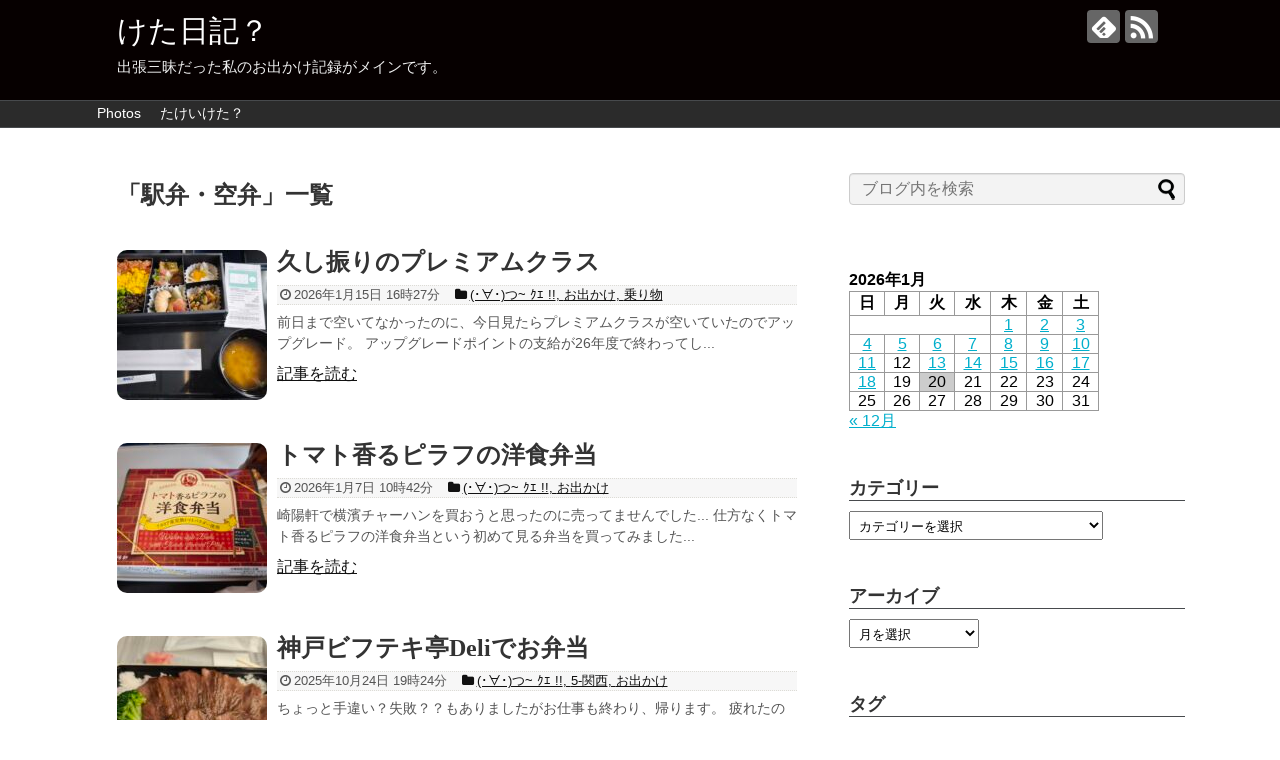

--- FILE ---
content_type: text/html; charset=UTF-8
request_url: https://takeiketa.com/tag/%E9%A7%85%E5%BC%81%E3%83%BB%E7%A9%BA%E5%BC%81/
body_size: 19178
content:
<!DOCTYPE html>
<html dir="ltr" lang="ja" prefix="og: https://ogp.me/ns#">
<head>
<!-- wexal_pst_init.js does not exist -->
<!-- engagement_delay.js does not exist -->
<link rel="dns-prefetch" href="//www.googletagmanager.com/">
<link rel="preconnect" href="//www.googletagmanager.com/">
<link rel="dns-prefetch" href="//stats.wp.com/">
<link rel="dns-prefetch" href="//code.typesquare.com/">
<!-- Google tag (gtag.js) -->
<script async src="https://www.googletagmanager.com/gtag/js?id=G-4Z1TY3JBT7"></script>
<script>
  window.dataLayer = window.dataLayer || [];
  function gtag(){dataLayer.push(arguments);}
  gtag('js', new Date());

  gtag('config', 'G-4Z1TY3JBT7');
</script>
<meta charset="UTF-8">
<meta name="viewport" content="width=1280, maximum-scale=1, user-scalable=yes">
<link rel="alternate" type="application/rss+xml" title="けた日記？ RSS Feed" href="https://takeiketa.com/feed/"/>
<link rel="pingback" href="https://takeiketa.com/xmlrpc.php"/>
<meta name="robots" content="noindex,follow">
<meta name="description" content="「駅弁・空弁」の記事一覧です。"/>
<meta name="keywords" content="駅弁・空弁"/>
<!-- OGP -->
<meta property="og:type" content="website">
<meta property="og:description" content="「駅弁・空弁」の記事一覧です。">
<meta property="og:title" content="駅弁・空弁 - けた日記？ | けた日記？">
<meta property="og:url" content="https://takeiketa.com/tag/%e9%a7%85%e5%bc%81%e3%83%bb%e7%a9%ba%e5%bc%81/">
<meta property="og:site_name" content="けた日記？">
<meta property="og:locale" content="ja_JP">
<!-- /OGP -->
<!-- Twitter Card -->
<meta name="twitter:card" content="summary">
<meta name="twitter:description" content="「駅弁・空弁」の記事一覧です。">
<meta name="twitter:title" content="駅弁・空弁 - けた日記？ | けた日記？">
<meta name="twitter:url" content="https://takeiketa.com/tag/%e9%a7%85%e5%bc%81%e3%83%bb%e7%a9%ba%e5%bc%81/">
<meta name="twitter:domain" content="takeiketa.com">
<!-- /Twitter Card -->
<title>駅弁・空弁 - けた日記？</title>
<!-- All in One SEO 4.9.3 - aioseo.com -->
<meta name="robots" content="max-image-preview:large"/>
<meta name="google-site-verification" content="He3xma8MADP_pMCztI0x62Dwc8z1W_bxpAaztffTUIE"/>
<link rel="canonical" href="https://takeiketa.com/tag/%e9%a7%85%e5%bc%81%e3%83%bb%e7%a9%ba%e5%bc%81/"/>
<link rel="next" href="https://takeiketa.com/tag/%E9%A7%85%E5%BC%81%E3%83%BB%E7%A9%BA%E5%BC%81/page/2/"/>
<meta name="generator" content="All in One SEO (AIOSEO) 4.9.3"/>
<script type="application/ld+json" class="aioseo-schema">
			{"@context":"https:\/\/schema.org","@graph":[{"@type":"BreadcrumbList","@id":"https:\/\/takeiketa.com\/tag\/%E9%A7%85%E5%BC%81%E3%83%BB%E7%A9%BA%E5%BC%81\/#breadcrumblist","itemListElement":[{"@type":"ListItem","@id":"https:\/\/takeiketa.com#listItem","position":1,"name":"\u30db\u30fc\u30e0","item":"https:\/\/takeiketa.com","nextItem":{"@type":"ListItem","@id":"https:\/\/takeiketa.com\/tag\/%e9%a7%85%e5%bc%81%e3%83%bb%e7%a9%ba%e5%bc%81\/#listItem","name":"\u99c5\u5f01\u30fb\u7a7a\u5f01"}},{"@type":"ListItem","@id":"https:\/\/takeiketa.com\/tag\/%e9%a7%85%e5%bc%81%e3%83%bb%e7%a9%ba%e5%bc%81\/#listItem","position":2,"name":"\u99c5\u5f01\u30fb\u7a7a\u5f01","previousItem":{"@type":"ListItem","@id":"https:\/\/takeiketa.com#listItem","name":"\u30db\u30fc\u30e0"}}]},{"@type":"CollectionPage","@id":"https:\/\/takeiketa.com\/tag\/%E9%A7%85%E5%BC%81%E3%83%BB%E7%A9%BA%E5%BC%81\/#collectionpage","url":"https:\/\/takeiketa.com\/tag\/%E9%A7%85%E5%BC%81%E3%83%BB%E7%A9%BA%E5%BC%81\/","name":"\u99c5\u5f01\u30fb\u7a7a\u5f01 - \u3051\u305f\u65e5\u8a18\uff1f","inLanguage":"ja","isPartOf":{"@id":"https:\/\/takeiketa.com\/#website"},"breadcrumb":{"@id":"https:\/\/takeiketa.com\/tag\/%E9%A7%85%E5%BC%81%E3%83%BB%E7%A9%BA%E5%BC%81\/#breadcrumblist"}},{"@type":"Person","@id":"https:\/\/takeiketa.com\/#person","name":"\u305f\u3051\u3044\u3051\u305f","image":{"@type":"ImageObject","@id":"https:\/\/takeiketa.com\/tag\/%E9%A7%85%E5%BC%81%E3%83%BB%E7%A9%BA%E5%BC%81\/#personImage","url":"https:\/\/secure.gravatar.com\/avatar\/a84c50eefef099895e49d5a55a234a35903d2403aff1a5e285cf0725fb965921?s=96&d=mm&r=g","width":96,"height":96,"caption":"\u305f\u3051\u3044\u3051\u305f"}},{"@type":"WebSite","@id":"https:\/\/takeiketa.com\/#website","url":"https:\/\/takeiketa.com\/","name":"\u3051\u305f\u65e5\u8a18\uff1f","description":"\u51fa\u5f35\u4e09\u6627\u3060\u3063\u305f\u79c1\u306e\u304a\u51fa\u304b\u3051\u8a18\u9332\u304c\u30e1\u30a4\u30f3\u3067\u3059\u3002","inLanguage":"ja","publisher":{"@id":"https:\/\/takeiketa.com\/#person"}}]}
		</script>
<!-- All in One SEO -->
<link rel='dns-prefetch' href='//code.typesquare.com'/>
<link rel='dns-prefetch' href='//stats.wp.com'/>
<link rel="alternate" type="application/rss+xml" title="けた日記？ &raquo; 駅弁・空弁 タグのフィード" href="https://takeiketa.com/tag/%e9%a7%85%e5%bc%81%e3%83%bb%e7%a9%ba%e5%bc%81/feed/"/>
<!-- This site uses the Google Analytics by MonsterInsights plugin v9.11.1 - Using Analytics tracking - https://www.monsterinsights.com/ -->
<script src="//www.googletagmanager.com/gtag/js?id=G-GYWQJPZ490" data-cfasync="false" data-wpfc-render="false" type="text/javascript" async></script>
<script data-cfasync="false" data-wpfc-render="false" type="text/javascript">
				var mi_version = '9.11.1';
				var mi_track_user = true;
				var mi_no_track_reason = '';
								var MonsterInsightsDefaultLocations = {"page_location":"https:\/\/takeiketa.com\/tag\/%E9%A7%85%E5%BC%81%E3%83%BB%E7%A9%BA%E5%BC%81\/"};
								if ( typeof MonsterInsightsPrivacyGuardFilter === 'function' ) {
					var MonsterInsightsLocations = (typeof MonsterInsightsExcludeQuery === 'object') ? MonsterInsightsPrivacyGuardFilter( MonsterInsightsExcludeQuery ) : MonsterInsightsPrivacyGuardFilter( MonsterInsightsDefaultLocations );
				} else {
					var MonsterInsightsLocations = (typeof MonsterInsightsExcludeQuery === 'object') ? MonsterInsightsExcludeQuery : MonsterInsightsDefaultLocations;
				}

								var disableStrs = [
										'ga-disable-G-GYWQJPZ490',
									];

				/* Function to detect opted out users */
				function __gtagTrackerIsOptedOut() {
					for (var index = 0; index < disableStrs.length; index++) {
						if (document.cookie.indexOf(disableStrs[index] + '=true') > -1) {
							return true;
						}
					}

					return false;
				}

				/* Disable tracking if the opt-out cookie exists. */
				if (__gtagTrackerIsOptedOut()) {
					for (var index = 0; index < disableStrs.length; index++) {
						window[disableStrs[index]] = true;
					}
				}

				/* Opt-out function */
				function __gtagTrackerOptout() {
					for (var index = 0; index < disableStrs.length; index++) {
						document.cookie = disableStrs[index] + '=true; expires=Thu, 31 Dec 2099 23:59:59 UTC; path=/';
						window[disableStrs[index]] = true;
					}
				}

				if ('undefined' === typeof gaOptout) {
					function gaOptout() {
						__gtagTrackerOptout();
					}
				}
								window.dataLayer = window.dataLayer || [];

				window.MonsterInsightsDualTracker = {
					helpers: {},
					trackers: {},
				};
				if (mi_track_user) {
					function __gtagDataLayer() {
						dataLayer.push(arguments);
					}

					function __gtagTracker(type, name, parameters) {
						if (!parameters) {
							parameters = {};
						}

						if (parameters.send_to) {
							__gtagDataLayer.apply(null, arguments);
							return;
						}

						if (type === 'event') {
														parameters.send_to = monsterinsights_frontend.v4_id;
							var hookName = name;
							if (typeof parameters['event_category'] !== 'undefined') {
								hookName = parameters['event_category'] + ':' + name;
							}

							if (typeof MonsterInsightsDualTracker.trackers[hookName] !== 'undefined') {
								MonsterInsightsDualTracker.trackers[hookName](parameters);
							} else {
								__gtagDataLayer('event', name, parameters);
							}
							
						} else {
							__gtagDataLayer.apply(null, arguments);
						}
					}

					__gtagTracker('js', new Date());
					__gtagTracker('set', {
						'developer_id.dZGIzZG': true,
											});
					if ( MonsterInsightsLocations.page_location ) {
						__gtagTracker('set', MonsterInsightsLocations);
					}
										__gtagTracker('config', 'G-GYWQJPZ490', {"forceSSL":"true","link_attribution":"true"} );
										window.gtag = __gtagTracker;										(function () {
						/* https://developers.google.com/analytics/devguides/collection/analyticsjs/ */
						/* ga and __gaTracker compatibility shim. */
						var noopfn = function () {
							return null;
						};
						var newtracker = function () {
							return new Tracker();
						};
						var Tracker = function () {
							return null;
						};
						var p = Tracker.prototype;
						p.get = noopfn;
						p.set = noopfn;
						p.send = function () {
							var args = Array.prototype.slice.call(arguments);
							args.unshift('send');
							__gaTracker.apply(null, args);
						};
						var __gaTracker = function () {
							var len = arguments.length;
							if (len === 0) {
								return;
							}
							var f = arguments[len - 1];
							if (typeof f !== 'object' || f === null || typeof f.hitCallback !== 'function') {
								if ('send' === arguments[0]) {
									var hitConverted, hitObject = false, action;
									if ('event' === arguments[1]) {
										if ('undefined' !== typeof arguments[3]) {
											hitObject = {
												'eventAction': arguments[3],
												'eventCategory': arguments[2],
												'eventLabel': arguments[4],
												'value': arguments[5] ? arguments[5] : 1,
											}
										}
									}
									if ('pageview' === arguments[1]) {
										if ('undefined' !== typeof arguments[2]) {
											hitObject = {
												'eventAction': 'page_view',
												'page_path': arguments[2],
											}
										}
									}
									if (typeof arguments[2] === 'object') {
										hitObject = arguments[2];
									}
									if (typeof arguments[5] === 'object') {
										Object.assign(hitObject, arguments[5]);
									}
									if ('undefined' !== typeof arguments[1].hitType) {
										hitObject = arguments[1];
										if ('pageview' === hitObject.hitType) {
											hitObject.eventAction = 'page_view';
										}
									}
									if (hitObject) {
										action = 'timing' === arguments[1].hitType ? 'timing_complete' : hitObject.eventAction;
										hitConverted = mapArgs(hitObject);
										__gtagTracker('event', action, hitConverted);
									}
								}
								return;
							}

							function mapArgs(args) {
								var arg, hit = {};
								var gaMap = {
									'eventCategory': 'event_category',
									'eventAction': 'event_action',
									'eventLabel': 'event_label',
									'eventValue': 'event_value',
									'nonInteraction': 'non_interaction',
									'timingCategory': 'event_category',
									'timingVar': 'name',
									'timingValue': 'value',
									'timingLabel': 'event_label',
									'page': 'page_path',
									'location': 'page_location',
									'title': 'page_title',
									'referrer' : 'page_referrer',
								};
								for (arg in args) {
																		if (!(!args.hasOwnProperty(arg) || !gaMap.hasOwnProperty(arg))) {
										hit[gaMap[arg]] = args[arg];
									} else {
										hit[arg] = args[arg];
									}
								}
								return hit;
							}

							try {
								f.hitCallback();
							} catch (ex) {
							}
						};
						__gaTracker.create = newtracker;
						__gaTracker.getByName = newtracker;
						__gaTracker.getAll = function () {
							return [];
						};
						__gaTracker.remove = noopfn;
						__gaTracker.loaded = true;
						window['__gaTracker'] = __gaTracker;
					})();
									} else {
										console.log("");
					(function () {
						function __gtagTracker() {
							return null;
						}

						window['__gtagTracker'] = __gtagTracker;
						window['gtag'] = __gtagTracker;
					})();
									}
			</script>
<!-- / Google Analytics by MonsterInsights -->
<style id='wp-img-auto-sizes-contain-inline-css' type='text/css'>
img:is([sizes=auto i],[sizes^="auto," i]){contain-intrinsic-size:3000px 1500px}
/*# sourceURL=wp-img-auto-sizes-contain-inline-css */
</style>
<link rel='stylesheet' id='simplicity-style-css' href='https://takeiketa.com/wp-content/themes/simplicity2/style.css?ver=6.9&#038;fver=20200501030622' type='text/css' media='all'/>
<link rel='stylesheet' id='responsive-style-css' href='https://takeiketa.com/wp-content/themes/simplicity2/css/responsive-pc.css?ver=6.9&#038;fver=20200501030622' type='text/css' media='all'/>
<link rel='stylesheet' id='skin-style-css' href='https://takeiketa.com/wp-content/themes/simplicity2/skins/simple-black/style.css?ver=6.9&#038;fver=20200501030622' type='text/css' media='all'/>
<link rel='stylesheet' id='font-awesome-style-css' href='https://takeiketa.com/wp-content/themes/simplicity2/webfonts/css/font-awesome.min.css?ver=6.9&#038;fver=20200501030622' type='text/css' media='all'/>
<link rel='stylesheet' id='icomoon-style-css' href='https://takeiketa.com/wp-content/themes/simplicity2/webfonts/icomoon/style.css?ver=6.9&#038;fver=20200501030622' type='text/css' media='all'/>
<link rel='stylesheet' id='calendar-style-css' href='https://takeiketa.com/wp-content/themes/simplicity2/css/calendar.css?ver=6.9&#038;fver=20200501030622' type='text/css' media='all'/>
<link rel='stylesheet' id='thread-style-css' href='https://takeiketa.com/wp-content/themes/simplicity2/css/thread.css?ver=6.9&#038;fver=20200501030622' type='text/css' media='all'/>
<link rel='stylesheet' id='extension-style-css' href='https://takeiketa.com/wp-content/themes/simplicity2/css/extension.css?ver=6.9&#038;fver=20200501030622' type='text/css' media='all'/>
<style id='extension-style-inline-css' type='text/css'>
#s{background-color:#f3f3f3} .entry-thumb img,.related-entry-thumb img,.widget_new_entries ul li img,.widget_new_popular ul li img,.widget_popular_ranking ul li img,#prev-next img,.widget_new_entries .new-entrys-large .new-entry img{border-radius:10px}@media screen and (max-width:639px){.article br{display:block}}
/*# sourceURL=extension-style-inline-css */
</style>
<link rel='stylesheet' id='print-style-css' href='https://takeiketa.com/wp-content/themes/simplicity2/css/print.css?ver=6.9&#038;fver=20200501030622' type='text/css' media='print'/>
<style id='wp-emoji-styles-inline-css' type='text/css'>

	img.wp-smiley, img.emoji {
		display: inline !important;
		border: none !important;
		box-shadow: none !important;
		height: 1em !important;
		width: 1em !important;
		margin: 0 0.07em !important;
		vertical-align: -0.1em !important;
		background: none !important;
		padding: 0 !important;
	}
/*# sourceURL=wp-emoji-styles-inline-css */
</style>
<style id='wp-block-library-inline-css' type='text/css'>
:root{--wp-block-synced-color:#7a00df;--wp-block-synced-color--rgb:122,0,223;--wp-bound-block-color:var(--wp-block-synced-color);--wp-editor-canvas-background:#ddd;--wp-admin-theme-color:#007cba;--wp-admin-theme-color--rgb:0,124,186;--wp-admin-theme-color-darker-10:#006ba1;--wp-admin-theme-color-darker-10--rgb:0,107,160.5;--wp-admin-theme-color-darker-20:#005a87;--wp-admin-theme-color-darker-20--rgb:0,90,135;--wp-admin-border-width-focus:2px}@media (min-resolution:192dpi){:root{--wp-admin-border-width-focus:1.5px}}.wp-element-button{cursor:pointer}:root .has-very-light-gray-background-color{background-color:#eee}:root .has-very-dark-gray-background-color{background-color:#313131}:root .has-very-light-gray-color{color:#eee}:root .has-very-dark-gray-color{color:#313131}:root .has-vivid-green-cyan-to-vivid-cyan-blue-gradient-background{background:linear-gradient(135deg,#00d084,#0693e3)}:root .has-purple-crush-gradient-background{background:linear-gradient(135deg,#34e2e4,#4721fb 50%,#ab1dfe)}:root .has-hazy-dawn-gradient-background{background:linear-gradient(135deg,#faaca8,#dad0ec)}:root .has-subdued-olive-gradient-background{background:linear-gradient(135deg,#fafae1,#67a671)}:root .has-atomic-cream-gradient-background{background:linear-gradient(135deg,#fdd79a,#004a59)}:root .has-nightshade-gradient-background{background:linear-gradient(135deg,#330968,#31cdcf)}:root .has-midnight-gradient-background{background:linear-gradient(135deg,#020381,#2874fc)}:root{--wp--preset--font-size--normal:16px;--wp--preset--font-size--huge:42px}.has-regular-font-size{font-size:1em}.has-larger-font-size{font-size:2.625em}.has-normal-font-size{font-size:var(--wp--preset--font-size--normal)}.has-huge-font-size{font-size:var(--wp--preset--font-size--huge)}.has-text-align-center{text-align:center}.has-text-align-left{text-align:left}.has-text-align-right{text-align:right}.has-fit-text{white-space:nowrap!important}#end-resizable-editor-section{display:none}.aligncenter{clear:both}.items-justified-left{justify-content:flex-start}.items-justified-center{justify-content:center}.items-justified-right{justify-content:flex-end}.items-justified-space-between{justify-content:space-between}.screen-reader-text{border:0;clip-path:inset(50%);height:1px;margin:-1px;overflow:hidden;padding:0;position:absolute;width:1px;word-wrap:normal!important}.screen-reader-text:focus{background-color:#ddd;clip-path:none;color:#444;display:block;font-size:1em;height:auto;left:5px;line-height:normal;padding:15px 23px 14px;text-decoration:none;top:5px;width:auto;z-index:100000}html :where(.has-border-color){border-style:solid}html :where([style*=border-top-color]){border-top-style:solid}html :where([style*=border-right-color]){border-right-style:solid}html :where([style*=border-bottom-color]){border-bottom-style:solid}html :where([style*=border-left-color]){border-left-style:solid}html :where([style*=border-width]){border-style:solid}html :where([style*=border-top-width]){border-top-style:solid}html :where([style*=border-right-width]){border-right-style:solid}html :where([style*=border-bottom-width]){border-bottom-style:solid}html :where([style*=border-left-width]){border-left-style:solid}html :where(img[class*=wp-image-]){height:auto;max-width:100%}:where(figure){margin:0 0 1em}html :where(.is-position-sticky){--wp-admin--admin-bar--position-offset:var(--wp-admin--admin-bar--height,0px)}@media screen and (max-width:600px){html :where(.is-position-sticky){--wp-admin--admin-bar--position-offset:0px}}

/*# sourceURL=wp-block-library-inline-css */
</style><style id='global-styles-inline-css' type='text/css'>
:root{--wp--preset--aspect-ratio--square: 1;--wp--preset--aspect-ratio--4-3: 4/3;--wp--preset--aspect-ratio--3-4: 3/4;--wp--preset--aspect-ratio--3-2: 3/2;--wp--preset--aspect-ratio--2-3: 2/3;--wp--preset--aspect-ratio--16-9: 16/9;--wp--preset--aspect-ratio--9-16: 9/16;--wp--preset--color--black: #000000;--wp--preset--color--cyan-bluish-gray: #abb8c3;--wp--preset--color--white: #ffffff;--wp--preset--color--pale-pink: #f78da7;--wp--preset--color--vivid-red: #cf2e2e;--wp--preset--color--luminous-vivid-orange: #ff6900;--wp--preset--color--luminous-vivid-amber: #fcb900;--wp--preset--color--light-green-cyan: #7bdcb5;--wp--preset--color--vivid-green-cyan: #00d084;--wp--preset--color--pale-cyan-blue: #8ed1fc;--wp--preset--color--vivid-cyan-blue: #0693e3;--wp--preset--color--vivid-purple: #9b51e0;--wp--preset--gradient--vivid-cyan-blue-to-vivid-purple: linear-gradient(135deg,rgb(6,147,227) 0%,rgb(155,81,224) 100%);--wp--preset--gradient--light-green-cyan-to-vivid-green-cyan: linear-gradient(135deg,rgb(122,220,180) 0%,rgb(0,208,130) 100%);--wp--preset--gradient--luminous-vivid-amber-to-luminous-vivid-orange: linear-gradient(135deg,rgb(252,185,0) 0%,rgb(255,105,0) 100%);--wp--preset--gradient--luminous-vivid-orange-to-vivid-red: linear-gradient(135deg,rgb(255,105,0) 0%,rgb(207,46,46) 100%);--wp--preset--gradient--very-light-gray-to-cyan-bluish-gray: linear-gradient(135deg,rgb(238,238,238) 0%,rgb(169,184,195) 100%);--wp--preset--gradient--cool-to-warm-spectrum: linear-gradient(135deg,rgb(74,234,220) 0%,rgb(151,120,209) 20%,rgb(207,42,186) 40%,rgb(238,44,130) 60%,rgb(251,105,98) 80%,rgb(254,248,76) 100%);--wp--preset--gradient--blush-light-purple: linear-gradient(135deg,rgb(255,206,236) 0%,rgb(152,150,240) 100%);--wp--preset--gradient--blush-bordeaux: linear-gradient(135deg,rgb(254,205,165) 0%,rgb(254,45,45) 50%,rgb(107,0,62) 100%);--wp--preset--gradient--luminous-dusk: linear-gradient(135deg,rgb(255,203,112) 0%,rgb(199,81,192) 50%,rgb(65,88,208) 100%);--wp--preset--gradient--pale-ocean: linear-gradient(135deg,rgb(255,245,203) 0%,rgb(182,227,212) 50%,rgb(51,167,181) 100%);--wp--preset--gradient--electric-grass: linear-gradient(135deg,rgb(202,248,128) 0%,rgb(113,206,126) 100%);--wp--preset--gradient--midnight: linear-gradient(135deg,rgb(2,3,129) 0%,rgb(40,116,252) 100%);--wp--preset--font-size--small: 13px;--wp--preset--font-size--medium: 20px;--wp--preset--font-size--large: 36px;--wp--preset--font-size--x-large: 42px;--wp--preset--spacing--20: 0.44rem;--wp--preset--spacing--30: 0.67rem;--wp--preset--spacing--40: 1rem;--wp--preset--spacing--50: 1.5rem;--wp--preset--spacing--60: 2.25rem;--wp--preset--spacing--70: 3.38rem;--wp--preset--spacing--80: 5.06rem;--wp--preset--shadow--natural: 6px 6px 9px rgba(0, 0, 0, 0.2);--wp--preset--shadow--deep: 12px 12px 50px rgba(0, 0, 0, 0.4);--wp--preset--shadow--sharp: 6px 6px 0px rgba(0, 0, 0, 0.2);--wp--preset--shadow--outlined: 6px 6px 0px -3px rgb(255, 255, 255), 6px 6px rgb(0, 0, 0);--wp--preset--shadow--crisp: 6px 6px 0px rgb(0, 0, 0);}:where(.is-layout-flex){gap: 0.5em;}:where(.is-layout-grid){gap: 0.5em;}body .is-layout-flex{display: flex;}.is-layout-flex{flex-wrap: wrap;align-items: center;}.is-layout-flex > :is(*, div){margin: 0;}body .is-layout-grid{display: grid;}.is-layout-grid > :is(*, div){margin: 0;}:where(.wp-block-columns.is-layout-flex){gap: 2em;}:where(.wp-block-columns.is-layout-grid){gap: 2em;}:where(.wp-block-post-template.is-layout-flex){gap: 1.25em;}:where(.wp-block-post-template.is-layout-grid){gap: 1.25em;}.has-black-color{color: var(--wp--preset--color--black) !important;}.has-cyan-bluish-gray-color{color: var(--wp--preset--color--cyan-bluish-gray) !important;}.has-white-color{color: var(--wp--preset--color--white) !important;}.has-pale-pink-color{color: var(--wp--preset--color--pale-pink) !important;}.has-vivid-red-color{color: var(--wp--preset--color--vivid-red) !important;}.has-luminous-vivid-orange-color{color: var(--wp--preset--color--luminous-vivid-orange) !important;}.has-luminous-vivid-amber-color{color: var(--wp--preset--color--luminous-vivid-amber) !important;}.has-light-green-cyan-color{color: var(--wp--preset--color--light-green-cyan) !important;}.has-vivid-green-cyan-color{color: var(--wp--preset--color--vivid-green-cyan) !important;}.has-pale-cyan-blue-color{color: var(--wp--preset--color--pale-cyan-blue) !important;}.has-vivid-cyan-blue-color{color: var(--wp--preset--color--vivid-cyan-blue) !important;}.has-vivid-purple-color{color: var(--wp--preset--color--vivid-purple) !important;}.has-black-background-color{background-color: var(--wp--preset--color--black) !important;}.has-cyan-bluish-gray-background-color{background-color: var(--wp--preset--color--cyan-bluish-gray) !important;}.has-white-background-color{background-color: var(--wp--preset--color--white) !important;}.has-pale-pink-background-color{background-color: var(--wp--preset--color--pale-pink) !important;}.has-vivid-red-background-color{background-color: var(--wp--preset--color--vivid-red) !important;}.has-luminous-vivid-orange-background-color{background-color: var(--wp--preset--color--luminous-vivid-orange) !important;}.has-luminous-vivid-amber-background-color{background-color: var(--wp--preset--color--luminous-vivid-amber) !important;}.has-light-green-cyan-background-color{background-color: var(--wp--preset--color--light-green-cyan) !important;}.has-vivid-green-cyan-background-color{background-color: var(--wp--preset--color--vivid-green-cyan) !important;}.has-pale-cyan-blue-background-color{background-color: var(--wp--preset--color--pale-cyan-blue) !important;}.has-vivid-cyan-blue-background-color{background-color: var(--wp--preset--color--vivid-cyan-blue) !important;}.has-vivid-purple-background-color{background-color: var(--wp--preset--color--vivid-purple) !important;}.has-black-border-color{border-color: var(--wp--preset--color--black) !important;}.has-cyan-bluish-gray-border-color{border-color: var(--wp--preset--color--cyan-bluish-gray) !important;}.has-white-border-color{border-color: var(--wp--preset--color--white) !important;}.has-pale-pink-border-color{border-color: var(--wp--preset--color--pale-pink) !important;}.has-vivid-red-border-color{border-color: var(--wp--preset--color--vivid-red) !important;}.has-luminous-vivid-orange-border-color{border-color: var(--wp--preset--color--luminous-vivid-orange) !important;}.has-luminous-vivid-amber-border-color{border-color: var(--wp--preset--color--luminous-vivid-amber) !important;}.has-light-green-cyan-border-color{border-color: var(--wp--preset--color--light-green-cyan) !important;}.has-vivid-green-cyan-border-color{border-color: var(--wp--preset--color--vivid-green-cyan) !important;}.has-pale-cyan-blue-border-color{border-color: var(--wp--preset--color--pale-cyan-blue) !important;}.has-vivid-cyan-blue-border-color{border-color: var(--wp--preset--color--vivid-cyan-blue) !important;}.has-vivid-purple-border-color{border-color: var(--wp--preset--color--vivid-purple) !important;}.has-vivid-cyan-blue-to-vivid-purple-gradient-background{background: var(--wp--preset--gradient--vivid-cyan-blue-to-vivid-purple) !important;}.has-light-green-cyan-to-vivid-green-cyan-gradient-background{background: var(--wp--preset--gradient--light-green-cyan-to-vivid-green-cyan) !important;}.has-luminous-vivid-amber-to-luminous-vivid-orange-gradient-background{background: var(--wp--preset--gradient--luminous-vivid-amber-to-luminous-vivid-orange) !important;}.has-luminous-vivid-orange-to-vivid-red-gradient-background{background: var(--wp--preset--gradient--luminous-vivid-orange-to-vivid-red) !important;}.has-very-light-gray-to-cyan-bluish-gray-gradient-background{background: var(--wp--preset--gradient--very-light-gray-to-cyan-bluish-gray) !important;}.has-cool-to-warm-spectrum-gradient-background{background: var(--wp--preset--gradient--cool-to-warm-spectrum) !important;}.has-blush-light-purple-gradient-background{background: var(--wp--preset--gradient--blush-light-purple) !important;}.has-blush-bordeaux-gradient-background{background: var(--wp--preset--gradient--blush-bordeaux) !important;}.has-luminous-dusk-gradient-background{background: var(--wp--preset--gradient--luminous-dusk) !important;}.has-pale-ocean-gradient-background{background: var(--wp--preset--gradient--pale-ocean) !important;}.has-electric-grass-gradient-background{background: var(--wp--preset--gradient--electric-grass) !important;}.has-midnight-gradient-background{background: var(--wp--preset--gradient--midnight) !important;}.has-small-font-size{font-size: var(--wp--preset--font-size--small) !important;}.has-medium-font-size{font-size: var(--wp--preset--font-size--medium) !important;}.has-large-font-size{font-size: var(--wp--preset--font-size--large) !important;}.has-x-large-font-size{font-size: var(--wp--preset--font-size--x-large) !important;}
/*# sourceURL=global-styles-inline-css */
</style>
<style id='classic-theme-styles-inline-css' type='text/css'>
/*! This file is auto-generated */
.wp-block-button__link{color:#fff;background-color:#32373c;border-radius:9999px;box-shadow:none;text-decoration:none;padding:calc(.667em + 2px) calc(1.333em + 2px);font-size:1.125em}.wp-block-file__button{background:#32373c;color:#fff;text-decoration:none}
/*# sourceURL=/wp-includes/css/classic-themes.min.css */
</style>
<link rel='stylesheet' id='passster-public-css' href='https://takeiketa.com/wp-content/plugins/content-protector/assets/public/passster-public.min.css?ver=4.2.25&#038;fver=20260114022812' type='text/css' media='all'/>
<script type="text/javascript" src="https://takeiketa.com/wp-includes/js/jquery/jquery.min.js?ver=3.7.1" id="jquery-core-js"></script>
<script type="text/javascript" src="https://takeiketa.com/wp-includes/js/jquery/jquery-migrate.min.js?ver=3.4.1" id="jquery-migrate-js"></script>
<script type="text/javascript" src="//code.typesquare.com/static/5b0e3c4aee6847bda5a036abac1e024a/ts307f.js?fadein=0&amp;ver=2.0.4" id="typesquare_std-js"></script>
<script type="text/javascript" src="https://takeiketa.com/wp-content/plugins/google-analytics-for-wordpress/assets/js/frontend-gtag.min.js?ver=9.11.1&amp;fver=20260107022733" id="monsterinsights-frontend-script-js" async="async" data-wp-strategy="async"></script>
<script data-cfasync="false" data-wpfc-render="false" type="text/javascript" id='monsterinsights-frontend-script-js-extra'>/* <![CDATA[ */
var monsterinsights_frontend = {"js_events_tracking":"true","download_extensions":"","inbound_paths":"[{\"path\":\"\\\/go\\\/\",\"label\":\"affiliate\"},{\"path\":\"\\\/recommend\\\/\",\"label\":\"affiliate\"}]","home_url":"https:\/\/takeiketa.com","hash_tracking":"false","v4_id":"G-GYWQJPZ490"};/* ]]> */
</script>
<script type="text/javascript" src="https://takeiketa.com/wp-includes/js/dist/hooks.min.js?ver=dd5603f07f9220ed27f1" id="wp-hooks-js"></script>
<script type="text/javascript" src="https://takeiketa.com/wp-includes/js/dist/i18n.min.js?ver=c26c3dc7bed366793375" id="wp-i18n-js"></script>
<script type="text/javascript" id="wp-i18n-js-after">
/* <![CDATA[ */
wp.i18n.setLocaleData( { 'text direction\u0004ltr': [ 'ltr' ] } );
//# sourceURL=wp-i18n-js-after
/* ]]> */
</script>
<script type="text/javascript" src="https://takeiketa.com/wp-includes/js/dist/url.min.js?ver=9e178c9516d1222dc834" id="wp-url-js"></script>
<script type="text/javascript" id="wp-api-fetch-js-translations">
/* <![CDATA[ */
( function( domain, translations ) {
	var localeData = translations.locale_data[ domain ] || translations.locale_data.messages;
	localeData[""].domain = domain;
	wp.i18n.setLocaleData( localeData, domain );
} )( "default", {"translation-revision-date":"2025-11-28 11:59:02+0000","generator":"GlotPress\/4.0.3","domain":"messages","locale_data":{"messages":{"":{"domain":"messages","plural-forms":"nplurals=1; plural=0;","lang":"ja_JP"},"Could not get a valid response from the server.":["\u30b5\u30fc\u30d0\u30fc\u304b\u3089\u6b63\u3057\u3044\u5fdc\u7b54\u304c\u3042\u308a\u307e\u305b\u3093\u3067\u3057\u305f\u3002"],"Unable to connect. Please check your Internet connection.":["\u63a5\u7d9a\u3067\u304d\u307e\u305b\u3093\u3002\u30a4\u30f3\u30bf\u30fc\u30cd\u30c3\u30c8\u63a5\u7d9a\u3092\u78ba\u8a8d\u3057\u3066\u304f\u3060\u3055\u3044\u3002"],"Media upload failed. If this is a photo or a large image, please scale it down and try again.":["\u30e1\u30c7\u30a3\u30a2\u306e\u30a2\u30c3\u30d7\u30ed\u30fc\u30c9\u306b\u5931\u6557\u3057\u307e\u3057\u305f\u3002 \u5199\u771f\u307e\u305f\u306f\u5927\u304d\u306a\u753b\u50cf\u306e\u5834\u5408\u306f\u3001\u7e2e\u5c0f\u3057\u3066\u3082\u3046\u4e00\u5ea6\u304a\u8a66\u3057\u304f\u3060\u3055\u3044\u3002"],"The response is not a valid JSON response.":["\u8fd4\u7b54\u304c\u6b63\u3057\u3044 JSON \u30ec\u30b9\u30dd\u30f3\u30b9\u3067\u306f\u3042\u308a\u307e\u305b\u3093\u3002"]}},"comment":{"reference":"wp-includes\/js\/dist\/api-fetch.js"}} );
//# sourceURL=wp-api-fetch-js-translations
/* ]]> */
</script>
<script type="text/javascript" src="https://takeiketa.com/wp-includes/js/dist/api-fetch.min.js?ver=3a4d9af2b423048b0dee" id="wp-api-fetch-js"></script>
<script type="text/javascript" id="wp-api-fetch-js-after">
/* <![CDATA[ */
wp.apiFetch.use( wp.apiFetch.createRootURLMiddleware( "https://takeiketa.com/wp-json/" ) );
wp.apiFetch.nonceMiddleware = wp.apiFetch.createNonceMiddleware( "92ee247835" );
wp.apiFetch.use( wp.apiFetch.nonceMiddleware );
wp.apiFetch.use( wp.apiFetch.mediaUploadMiddleware );
wp.apiFetch.nonceEndpoint = "https://takeiketa.com/wp-admin/admin-ajax.php?action=rest-nonce";
//# sourceURL=wp-api-fetch-js-after
/* ]]> */
</script>
<script type="text/javascript" src="https://takeiketa.com/wp-content/plugins/content-protector/assets/public/cookie.js?ver=4.2.25&amp;fver=20260114022812" id="passster-cookie-js"></script>
<script type="text/javascript" id="passster-public-js-extra">
/* <![CDATA[ */
var ps_ajax = {"ajax_url":"https://takeiketa.com/wp-admin/admin-ajax.php","nonce":"f96dc4410c","hash_nonce":"c1e1de1ac5","logout_nonce":"8a93c1a6e5","post_id":"84792","shortcodes":[],"permalink":"https://takeiketa.com/2026/01/15/84792/","cookie_duration_unit":"days","cookie_duration":"1","disable_cookie":"","unlock_mode":""};
//# sourceURL=passster-public-js-extra
/* ]]> */
</script>
<script type="text/javascript" src="https://takeiketa.com/wp-content/plugins/content-protector/assets/public/passster-public.min.js?ver=4.2.25&amp;fver=20260114022812" id="passster-public-js"></script>
<style type='text/css'>
    #post-84792 h1,#post-84792 h2,#post-84792 h3,#post-84792 h1:lang(ja),#post-84792 h2:lang(ja),#post-84792 h3:lang(ja),#post-84792 .entry-title:lang(ja){ font-family: "キャピーN R";}#post-84792 h4,#post-84792 h5,#post-84792 h6,#post-84792 h4:lang(ja),#post-84792 h5:lang(ja),#post-84792 h6:lang(ja),#post-84792 div.entry-meta span:lang(ja),#post-84792 footer.entry-footer span:lang(ja){ font-family: "じゅん 501";}#post-84792.hentry,#post-84792 .entry-content p,#post-84792 .post-inner.entry-content p,#post-84792 #comments div:lang(ja){ font-family: "じゅん 201";}#post-84792 strong,#post-84792 b,#post-84792 #comments .comment-author .fn:lang(ja){ font-family: "じゅん 501";}#post-84744 h1,#post-84744 h2,#post-84744 h3,#post-84744 h1:lang(ja),#post-84744 h2:lang(ja),#post-84744 h3:lang(ja),#post-84744 .entry-title:lang(ja){ font-family: "キャピーN R";}#post-84744 h4,#post-84744 h5,#post-84744 h6,#post-84744 h4:lang(ja),#post-84744 h5:lang(ja),#post-84744 h6:lang(ja),#post-84744 div.entry-meta span:lang(ja),#post-84744 footer.entry-footer span:lang(ja){ font-family: "じゅん 501";}#post-84744.hentry,#post-84744 .entry-content p,#post-84744 .post-inner.entry-content p,#post-84744 #comments div:lang(ja){ font-family: "じゅん 201";}#post-84744 strong,#post-84744 b,#post-84744 #comments .comment-author .fn:lang(ja){ font-family: "じゅん 501";}#post-84178 h1,#post-84178 h2,#post-84178 h3,#post-84178 h1:lang(ja),#post-84178 h2:lang(ja),#post-84178 h3:lang(ja),#post-84178 .entry-title:lang(ja){ font-family: "キャピーN R";}#post-84178 h4,#post-84178 h5,#post-84178 h6,#post-84178 h4:lang(ja),#post-84178 h5:lang(ja),#post-84178 h6:lang(ja),#post-84178 div.entry-meta span:lang(ja),#post-84178 footer.entry-footer span:lang(ja){ font-family: "じゅん 501";}#post-84178.hentry,#post-84178 .entry-content p,#post-84178 .post-inner.entry-content p,#post-84178 #comments div:lang(ja){ font-family: "じゅん 201";}#post-84178 strong,#post-84178 b,#post-84178 #comments .comment-author .fn:lang(ja){ font-family: "じゅん 501";}#post-83728 h1,#post-83728 h2,#post-83728 h3,#post-83728 h1:lang(ja),#post-83728 h2:lang(ja),#post-83728 h3:lang(ja),#post-83728 .entry-title:lang(ja){ font-family: "キャピーN R";}#post-83728 h4,#post-83728 h5,#post-83728 h6,#post-83728 h4:lang(ja),#post-83728 h5:lang(ja),#post-83728 h6:lang(ja),#post-83728 div.entry-meta span:lang(ja),#post-83728 footer.entry-footer span:lang(ja){ font-family: "じゅん 501";}#post-83728.hentry,#post-83728 .entry-content p,#post-83728 .post-inner.entry-content p,#post-83728 #comments div:lang(ja){ font-family: "じゅん 201";}#post-83728 strong,#post-83728 b,#post-83728 #comments .comment-author .fn:lang(ja){ font-family: "じゅん 501";}#post-83211 h1,#post-83211 h2,#post-83211 h3,#post-83211 h1:lang(ja),#post-83211 h2:lang(ja),#post-83211 h3:lang(ja),#post-83211 .entry-title:lang(ja){ font-family: "キャピーN R";}#post-83211 h4,#post-83211 h5,#post-83211 h6,#post-83211 h4:lang(ja),#post-83211 h5:lang(ja),#post-83211 h6:lang(ja),#post-83211 div.entry-meta span:lang(ja),#post-83211 footer.entry-footer span:lang(ja){ font-family: "じゅん 501";}#post-83211.hentry,#post-83211 .entry-content p,#post-83211 .post-inner.entry-content p,#post-83211 #comments div:lang(ja){ font-family: "じゅん 201";}#post-83211 strong,#post-83211 b,#post-83211 #comments .comment-author .fn:lang(ja){ font-family: "じゅん 501";}#post-82967 h1,#post-82967 h2,#post-82967 h3,#post-82967 h1:lang(ja),#post-82967 h2:lang(ja),#post-82967 h3:lang(ja),#post-82967 .entry-title:lang(ja){ font-family: "キャピーN R";}#post-82967 h4,#post-82967 h5,#post-82967 h6,#post-82967 h4:lang(ja),#post-82967 h5:lang(ja),#post-82967 h6:lang(ja),#post-82967 div.entry-meta span:lang(ja),#post-82967 footer.entry-footer span:lang(ja){ font-family: "じゅん 501";}#post-82967.hentry,#post-82967 .entry-content p,#post-82967 .post-inner.entry-content p,#post-82967 #comments div:lang(ja){ font-family: "じゅん 201";}#post-82967 strong,#post-82967 b,#post-82967 #comments .comment-author .fn:lang(ja){ font-family: "じゅん 501";}#post-81009 h1,#post-81009 h2,#post-81009 h3,#post-81009 h1:lang(ja),#post-81009 h2:lang(ja),#post-81009 h3:lang(ja),#post-81009 .entry-title:lang(ja){ font-family: "キャピーN R";}#post-81009 h4,#post-81009 h5,#post-81009 h6,#post-81009 h4:lang(ja),#post-81009 h5:lang(ja),#post-81009 h6:lang(ja),#post-81009 div.entry-meta span:lang(ja),#post-81009 footer.entry-footer span:lang(ja){ font-family: "じゅん 501";}#post-81009.hentry,#post-81009 .entry-content p,#post-81009 .post-inner.entry-content p,#post-81009 #comments div:lang(ja){ font-family: "じゅん 201";}#post-81009 strong,#post-81009 b,#post-81009 #comments .comment-author .fn:lang(ja){ font-family: "じゅん 501";}#post-80672 h1,#post-80672 h2,#post-80672 h3,#post-80672 h1:lang(ja),#post-80672 h2:lang(ja),#post-80672 h3:lang(ja),#post-80672 .entry-title:lang(ja){ font-family: "キャピーN R";}#post-80672 h4,#post-80672 h5,#post-80672 h6,#post-80672 h4:lang(ja),#post-80672 h5:lang(ja),#post-80672 h6:lang(ja),#post-80672 div.entry-meta span:lang(ja),#post-80672 footer.entry-footer span:lang(ja){ font-family: "じゅん 501";}#post-80672.hentry,#post-80672 .entry-content p,#post-80672 .post-inner.entry-content p,#post-80672 #comments div:lang(ja){ font-family: "じゅん 201";}#post-80672 strong,#post-80672 b,#post-80672 #comments .comment-author .fn:lang(ja){ font-family: "じゅん 501";}</style>
<style>img#wpstats{display:none}</style>
<style>
            .passster-form {
                max-width: 700px !important;
                        }

            .passster-form > form {
                background: #FAFAFA;
                padding: 20px 20px 20px 20px;
                margin: 0px 0px 0px 0px;
                border-radius: px;
            }

            .passster-form .ps-form-headline {
                font-size: 24px;
                font-weight: 500;
                color: #6804cc;
            }

            .passster-form p {
                font-size: 16px;
                font-weight: 300;
                color: #000;
            }

            .passster-submit, .passster-submit-recaptcha,
			.passster-submit, .passster-submit-turnstile {
                background: #6804cc;
                padding: 10px 10px 10px 10px;
                margin: 0px 0px 0px 0px;
                border-radius: px;
                font-size: 12px;
                font-weight: 400;
                color: #fff;
            }

            .passster-submit:hover, .passster-submit-recaptcha:hover,
            .passster-submit:hover, .passster-submit-turnstile:hover {
                background: #000;
                color: #fff;
            }
        </style>
<link rel="next" href="https://takeiketa.com/tag/%E9%A7%85%E5%BC%81%E3%83%BB%E7%A9%BA%E5%BC%81/page/2/"/>
<style type="text/css">.recentcomments a{display:inline !important;padding:0 !important;margin:0 !important;}</style><link rel="icon" href="https://takeiketa.com/wp-content/uploads/2025/08/cropped-IMG_20250817_171259-e1758644128280-32x32.jpg" sizes="32x32"/>
<link rel="icon" href="https://takeiketa.com/wp-content/uploads/2025/08/cropped-IMG_20250817_171259-e1758644128280-192x192.jpg" sizes="192x192"/>
<link rel="apple-touch-icon" href="https://takeiketa.com/wp-content/uploads/2025/08/cropped-IMG_20250817_171259-e1758644128280-180x180.jpg"/>
<meta name="msapplication-TileImage" content="https://takeiketa.com/wp-content/uploads/2025/08/cropped-IMG_20250817_171259-e1758644128280-270x270.jpg"/>
</head>
<body class="archive tag tag-129 wp-theme-simplicity2" itemscope itemtype="https://schema.org/WebPage">
<div id="container">
<!-- header -->
<header itemscope itemtype="https://schema.org/WPHeader">
<div id="header" class="clearfix">
<div id="header-in">
<div id="h-top">
<!-- モバイルメニュー表示用のボタン -->
<div id="mobile-menu">
<a id="mobile-menu-toggle" href="#"><span class="fa fa-bars fa-2x"></span></a>
</div>
<div class="alignleft top-title-catchphrase">
<!-- サイトのタイトル -->
<p id="site-title" itemscope itemtype="https://schema.org/Organization">
<a href="https://takeiketa.com/">けた日記？</a></p>
<!-- サイトの概要 -->
<p id="site-description">
出張三昧だった私のお出かけ記録がメインです。</p>
</div>
<div class="alignright top-sns-follows">
<!-- SNSページ -->
<div class="sns-pages">
<p class="sns-follow-msg">フォローする</p>
<ul class="snsp">
<li class="feedly-page"><a href="//feedly.com/i/discover/sources/search/feed/https%3A%2F%2Ftakeiketa.com" target="blank" title="feedlyで更新情報を購読" rel="nofollow"><span class="icon-feedly-logo"></span></a></li><li class="rss-page"><a href="https://takeiketa.com/feed/" target="_blank" title="RSSで更新情報をフォロー" rel="nofollow noreferrer noopener"><span class="icon-rss-logo"></span></a></li> </ul>
</div>
</div>
</div><!-- /#h-top -->
</div><!-- /#header-in -->
</div><!-- /#header -->
</header>
<!-- Navigation -->
<nav itemscope itemtype="https://schema.org/SiteNavigationElement">
<div id="navi">
<div id="navi-in">
<div class="menu"><ul>
<li class="page_item page-item-1174"><a href="https://takeiketa.com/photos/">Photos</a></li>
<li class="page_item page-item-1161 page_item_has_children"><a href="https://takeiketa.com/about-takeiketa/">たけいけた？</a>
<ul class='children'>
<li class="page_item page-item-17503"><a href="https://takeiketa.com/about-takeiketa/page-17503/">プライバシーポリシー</a></li>
</ul>
</li>
</ul></div>
</div><!-- /#navi-in -->
</div><!-- /#navi -->
</nav>
<!-- /Navigation -->
<!-- 本体部分 -->
<div id="body">
<div id="body-in" class="cf">
<!-- main -->
<main itemscope itemprop="mainContentOfPage">
<div id="main" itemscope itemtype="https://schema.org/Blog">
<h1 id="archive-title"><span class="archive-title-pb">「</span><span class="archive-title-text">駅弁・空弁</span><span class="archive-title-pa">」</span><span class="archive-title-list-text">一覧</span></h1>
<div id="list">
<!-- 記事一覧 -->
<a class="hover-card" href="https://takeiketa.com/2026/01/15/84792/"><article id="post-84792" class="entry cf entry-card post-84792 post type-post status-publish format-standard has-post-thumbnail category-foods category-go-out category-transportation tag-129">
<figure class="entry-thumb">
<img width="150" height="150" src="https://takeiketa.com/wp-content/uploads/2026/01/IMG_20260115_145547-150x150.jpg" class="entry-thumnail wp-post-image" alt="" decoding="async" srcset="https://takeiketa.com/wp-content/uploads/2026/01/IMG_20260115_145547-150x150.jpg 150w, https://takeiketa.com/wp-content/uploads/2026/01/IMG_20260115_145547-100x100.jpg 100w, https://takeiketa.com/wp-content/uploads/2026/01/IMG_20260115_145547-120x120.jpg 120w" sizes="(max-width: 150px) 100vw, 150px"/>
</figure><!-- /.entry-thumb -->
<div class="entry-card-content">
<header>
<h2>久し振りのプレミアムクラス</h2>
<p class="post-meta">
<span class="post-date"><span class="fa fa-clock-o fa-fw"></span><span class="published">2026年1月15日 16時27分</span></span>
<span class="category"><span class="fa fa-folder fa-fw"></span>(･∀･)つ~ ｸｴ !!<span class="category-separator">, </span>お出かけ<span class="category-separator">, </span>乗り物</span>
</p><!-- /.post-meta -->
</header>
<p class="entry-snippet">前日まで空いてなかったのに、今日見たらプレミアムクラスが空いていたのでアップグレード。
アップグレードポイントの支給が26年度で終わってし...</p>
<footer>
<p class="entry-read">記事を読む</p>
</footer>
</div><!-- /.entry-card-content -->
</article></a><a class="hover-card" href="https://takeiketa.com/2026/01/07/84744/"><article id="post-84744" class="entry cf entry-card post-84744 post type-post status-publish format-standard has-post-thumbnail category-foods category-go-out tag-129">
<figure class="entry-thumb">
<img width="150" height="150" src="https://takeiketa.com/wp-content/uploads/2026/01/IMG_20260107_103110-150x150.jpg" class="entry-thumnail wp-post-image" alt="" decoding="async" srcset="https://takeiketa.com/wp-content/uploads/2026/01/IMG_20260107_103110-150x150.jpg 150w, https://takeiketa.com/wp-content/uploads/2026/01/IMG_20260107_103110-100x100.jpg 100w, https://takeiketa.com/wp-content/uploads/2026/01/IMG_20260107_103110-120x120.jpg 120w" sizes="(max-width: 150px) 100vw, 150px"/>
</figure><!-- /.entry-thumb -->
<div class="entry-card-content">
<header>
<h2>トマト香るピラフの洋食弁当</h2>
<p class="post-meta">
<span class="post-date"><span class="fa fa-clock-o fa-fw"></span><span class="published">2026年1月7日 10時42分</span></span>
<span class="category"><span class="fa fa-folder fa-fw"></span>(･∀･)つ~ ｸｴ !!<span class="category-separator">, </span>お出かけ</span>
</p><!-- /.post-meta -->
</header>
<p class="entry-snippet">崎陽軒で横濱チャーハンを買おうと思ったのに売ってませんでした...
仕方なくトマト香るピラフの洋食弁当という初めて見る弁当を買ってみました...</p>
<footer>
<p class="entry-read">記事を読む</p>
</footer>
</div><!-- /.entry-card-content -->
</article></a><a class="hover-card" href="https://takeiketa.com/2025/10/24/84178/"><article id="post-84178" class="entry cf entry-card post-84178 post type-post status-publish format-standard has-post-thumbnail category-foods category-kansai category-go-out tag-125 tag-129">
<figure class="entry-thumb">
<img width="150" height="150" src="https://takeiketa.com/wp-content/uploads/2025/10/IMG_20251024_181125-150x150.jpg" class="entry-thumnail wp-post-image" alt="" decoding="async" srcset="https://takeiketa.com/wp-content/uploads/2025/10/IMG_20251024_181125-150x150.jpg 150w, https://takeiketa.com/wp-content/uploads/2025/10/IMG_20251024_181125-100x100.jpg 100w, https://takeiketa.com/wp-content/uploads/2025/10/IMG_20251024_181125-120x120.jpg 120w" sizes="(max-width: 150px) 100vw, 150px"/>
</figure><!-- /.entry-thumb -->
<div class="entry-card-content">
<header>
<h2>神戸ビフテキ亭Deliでお弁当</h2>
<p class="post-meta">
<span class="post-date"><span class="fa fa-clock-o fa-fw"></span><span class="published">2025年10月24日 19時24分</span></span>
<span class="category"><span class="fa fa-folder fa-fw"></span>(･∀･)つ~ ｸｴ !!<span class="category-separator">, </span>5-関西<span class="category-separator">, </span>お出かけ</span>
</p><!-- /.post-meta -->
</header>
<p class="entry-snippet">ちょっと手違い？失敗？？もありましたがお仕事も終わり、帰ります。
疲れたので、新大阪までは特急くろしおで移動しました。
くろしお、e54...</p>
<footer>
<p class="entry-read">記事を読む</p>
</footer>
</div><!-- /.entry-card-content -->
</article></a><a class="hover-card" href="https://takeiketa.com/2025/08/27/83728/"><article id="post-83728" class="entry cf entry-card post-83728 post type-post status-publish format-standard has-post-thumbnail category-foods category-kantou category-tokyo category-go-out tag-129">
<figure class="entry-thumb">
<img width="150" height="150" src="https://takeiketa.com/wp-content/uploads/2025/08/IMG_20250827_105903-150x150.jpg" class="entry-thumnail wp-post-image" alt="" decoding="async" loading="lazy" srcset="https://takeiketa.com/wp-content/uploads/2025/08/IMG_20250827_105903-150x150.jpg 150w, https://takeiketa.com/wp-content/uploads/2025/08/IMG_20250827_105903-100x100.jpg 100w, https://takeiketa.com/wp-content/uploads/2025/08/IMG_20250827_105903-120x120.jpg 120w" sizes="auto, (max-width: 150px) 100vw, 150px"/>
</figure><!-- /.entry-thumb -->
<div class="entry-card-content">
<header>
<h2>ANAラウンジ</h2>
<p class="post-meta">
<span class="post-date"><span class="fa fa-clock-o fa-fw"></span><span class="published">2025年8月27日 11時16分</span></span>
<span class="category"><span class="fa fa-folder fa-fw"></span>(･∀･)つ~ ｸｴ !!<span class="category-separator">, </span>3-関東<span class="category-separator">, </span>3.1-東京<span class="category-separator">, </span>お出かけ</span>
</p><!-- /.post-meta -->
</header>
<p class="entry-snippet">ちょっとお出かけ。
ANAラウンジで朝ご飯を食べていきます。
やまやのうまだしおにぎりせっと。
シンプルだけどなんか好きなんだよな...</p>
<footer>
<p class="entry-read">記事を読む</p>
</footer>
</div><!-- /.entry-card-content -->
</article></a><a class="hover-card" href="https://takeiketa.com/2025/06/19/83211/"><article id="post-83211" class="entry cf entry-card post-83211 post type-post status-publish format-standard has-post-thumbnail category-foods category-kantou category-tokyo tag-129">
<figure class="entry-thumb">
<img width="150" height="150" src="https://takeiketa.com/wp-content/uploads/2025/06/IMG_20250617_154212-150x150.jpg" class="entry-thumnail wp-post-image" alt="" decoding="async" loading="lazy" srcset="https://takeiketa.com/wp-content/uploads/2025/06/IMG_20250617_154212-150x150.jpg 150w, https://takeiketa.com/wp-content/uploads/2025/06/IMG_20250617_154212-100x100.jpg 100w, https://takeiketa.com/wp-content/uploads/2025/06/IMG_20250617_154212-120x120.jpg 120w" sizes="auto, (max-width: 150px) 100vw, 150px"/>
</figure><!-- /.entry-thumb -->
<div class="entry-card-content">
<header>
<h2>つばめグリルDELI</h2>
<p class="post-meta">
<span class="post-date"><span class="fa fa-clock-o fa-fw"></span><span class="published">2025年6月19日 21時00分</span></span>
<span class="category"><span class="fa fa-folder fa-fw"></span>(･∀･)つ~ ｸｴ !!<span class="category-separator">, </span>3-関東<span class="category-separator">, </span>3.1-東京</span>
</p><!-- /.post-meta -->
</header>
<p class="entry-snippet">つばめグリルDELIのデミグラスソースハンブルグ弁当
アルミホイルに包まれてないけど...
なかなかボリュームもあって美...</p>
<footer>
<p class="entry-read">記事を読む</p>
</footer>
</div><!-- /.entry-card-content -->
</article></a><a class="hover-card" href="https://takeiketa.com/2025/05/19/82967/"><article id="post-82967" class="entry cf entry-card post-82967 post type-post status-publish format-standard has-post-thumbnail category-foods category-kantou category-kanagawa category-go-out tag-129">
<figure class="entry-thumb">
<img width="150" height="150" src="https://takeiketa.com/wp-content/uploads/2025/05/IMG_20250519_094148-150x150.jpg" class="entry-thumnail wp-post-image" alt="" decoding="async" loading="lazy" srcset="https://takeiketa.com/wp-content/uploads/2025/05/IMG_20250519_094148-150x150.jpg 150w, https://takeiketa.com/wp-content/uploads/2025/05/IMG_20250519_094148-100x100.jpg 100w, https://takeiketa.com/wp-content/uploads/2025/05/IMG_20250519_094148-120x120.jpg 120w" sizes="auto, (max-width: 150px) 100vw, 150px"/>
</figure><!-- /.entry-thumb -->
<div class="entry-card-content">
<header>
<h2>崎陽軒 横濱チャーハン</h2>
<p class="post-meta">
<span class="post-date"><span class="fa fa-clock-o fa-fw"></span><span class="published">2025年5月19日 08時32分</span></span>
<span class="category"><span class="fa fa-folder fa-fw"></span>(･∀･)つ~ ｸｴ !!<span class="category-separator">, </span>3-関東<span class="category-separator">, </span>3.2-神奈川<span class="category-separator">, </span>お出かけ</span>
</p><!-- /.post-meta -->
</header>
<p class="entry-snippet">1,000円以下で私が一番好きな駅弁は、崎陽軒の横濱チャーハンです。
今日は売り場に一個しかなかったのをゲットできました♪
やっ...</p>
<footer>
<p class="entry-read">記事を読む</p>
</footer>
</div><!-- /.entry-card-content -->
</article></a><a class="hover-card" href="https://takeiketa.com/2024/09/23/81009/"><article id="post-81009" class="entry cf entry-card post-81009 post type-post status-publish format-standard has-post-thumbnail category-foods category-go-out tag-129">
<figure class="entry-thumb">
<img width="150" height="150" src="https://takeiketa.com/wp-content/uploads/2024/09/IMG_20240923_132956-150x150.jpg" class="entry-thumnail wp-post-image" alt="" decoding="async" loading="lazy" srcset="https://takeiketa.com/wp-content/uploads/2024/09/IMG_20240923_132956-150x150.jpg 150w, https://takeiketa.com/wp-content/uploads/2024/09/IMG_20240923_132956-100x100.jpg 100w, https://takeiketa.com/wp-content/uploads/2024/09/IMG_20240923_132956-120x120.jpg 120w" sizes="auto, (max-width: 150px) 100vw, 150px"/>
</figure><!-- /.entry-thumb -->
<div class="entry-card-content">
<header>
<h2>蕎麦屋のてんむす</h2>
<p class="post-meta">
<span class="post-date"><span class="fa fa-clock-o fa-fw"></span><span class="published">2024年9月23日 14時29分</span></span>
<span class="category"><span class="fa fa-folder fa-fw"></span>(･∀･)つ~ ｸｴ !!<span class="category-separator">, </span>お出かけ</span>
</p><!-- /.post-meta -->
</header>
<p class="entry-snippet">軽く食べておこうと、そば屋の天むすを買ってみました。
丸政なんですね。
駅だと5個入りらしいですが、空港で売ってるのは3個入り。...</p>
<footer>
<p class="entry-read">記事を読む</p>
</footer>
</div><!-- /.entry-card-content -->
</article></a><a class="hover-card" href="https://takeiketa.com/2024/08/13/80672/"><article id="post-80672" class="entry cf entry-card post-80672 post type-post status-publish format-standard has-post-thumbnail category-foods category-touhoku category-go-out tag-118 tag-129">
<figure class="entry-thumb">
<img width="150" height="150" src="https://takeiketa.com/wp-content/uploads/2024/08/IMG_20240813_072916-e1723558791745-150x150.jpg" class="entry-thumnail wp-post-image" alt="" decoding="async" loading="lazy" srcset="https://takeiketa.com/wp-content/uploads/2024/08/IMG_20240813_072916-e1723558791745-150x150.jpg 150w, https://takeiketa.com/wp-content/uploads/2024/08/IMG_20240813_072916-e1723558791745-100x100.jpg 100w, https://takeiketa.com/wp-content/uploads/2024/08/IMG_20240813_072916-e1723558791745-120x120.jpg 120w" sizes="auto, (max-width: 150px) 100vw, 150px"/>
</figure><!-- /.entry-thumb -->
<div class="entry-card-content">
<header>
<h2>新杵屋 本社工場直売店</h2>
<p class="post-meta">
<span class="post-date"><span class="fa fa-clock-o fa-fw"></span><span class="published">2024年8月13日 07時59分</span></span>
<span class="category"><span class="fa fa-folder fa-fw"></span>(･∀･)つ~ ｸｴ !!<span class="category-separator">, </span>2-東北<span class="category-separator">, </span>お出かけ</span>
</p><!-- /.post-meta -->
</header>
<p class="entry-snippet">鷹でおそばを食べた後に駐車場に戻ろうと外に出ると、新杵屋の売店が開いているのに気づいてしまいました。
なんの気なしに覗いてしまったら、牛肉...</p>
<footer>
<p class="entry-read">記事を読む</p>
</footer>
</div><!-- /.entry-card-content -->
</article></a> <div class="clear"></div>
</div><!-- /#list -->
<ul class="pagination" role="menubar" aria-label="Pagination"><li class="first"><a href="https://takeiketa.com/tag/%E9%A7%85%E5%BC%81%E3%83%BB%E7%A9%BA%E5%BC%81/"><span>First</span></a></li><li class="previous"><a href="https://takeiketa.com/tag/%E9%A7%85%E5%BC%81%E3%83%BB%E7%A9%BA%E5%BC%81/"><span>Previous</span></a></li><li class="current"><span>1</span></li><li><a href="https://takeiketa.com/tag/%E9%A7%85%E5%BC%81%E3%83%BB%E7%A9%BA%E5%BC%81/page/2/" class="inactive">2</a></li><li><a href="https://takeiketa.com/tag/%E9%A7%85%E5%BC%81%E3%83%BB%E7%A9%BA%E5%BC%81/page/3/" class="inactive">3</a></li><li><a href="https://takeiketa.com/tag/%E9%A7%85%E5%BC%81%E3%83%BB%E7%A9%BA%E5%BC%81/page/4/" class="inactive">4</a></li><li><a href="https://takeiketa.com/tag/%E9%A7%85%E5%BC%81%E3%83%BB%E7%A9%BA%E5%BC%81/page/5/" class="inactive">5</a></li><li class="next"><a href="https://takeiketa.com/tag/%E9%A7%85%E5%BC%81%E3%83%BB%E7%A9%BA%E5%BC%81/page/2/"><span>Next</span></a></li><li class="last"><a href="https://takeiketa.com/tag/%E9%A7%85%E5%BC%81%E3%83%BB%E7%A9%BA%E5%BC%81/page/13/"><span>Last</span></a></li></ul>
</div><!-- /#main -->
</main>
<!-- sidebar -->
<div id="sidebar" class="sidebar nwa" role="complementary">
<div id="sidebar-widget">
<!-- ウイジェット -->
<aside id="search-2" class="widget widget_search"><form method="get" id="searchform" action="https://takeiketa.com/">
<input type="text" placeholder="ブログ内を検索" name="s" id="s">
<input type="submit" id="searchsubmit" value="">
</form></aside><aside id="calendar-3" class="widget widget_calendar"><div id="calendar_wrap" class="calendar_wrap"><table id="wp-calendar" class="wp-calendar-table">
<caption>2026年1月</caption>
<thead>
<tr>
<th scope="col" aria-label="日曜日">日</th>
<th scope="col" aria-label="月曜日">月</th>
<th scope="col" aria-label="火曜日">火</th>
<th scope="col" aria-label="水曜日">水</th>
<th scope="col" aria-label="木曜日">木</th>
<th scope="col" aria-label="金曜日">金</th>
<th scope="col" aria-label="土曜日">土</th>
</tr>
</thead>
<tbody>
<tr>
<td colspan="4" class="pad">&nbsp;</td><td><a href="https://takeiketa.com/2026/01/01/" aria-label="2026年1月1日 に投稿を公開">1</a></td><td><a href="https://takeiketa.com/2026/01/02/" aria-label="2026年1月2日 に投稿を公開">2</a></td><td><a href="https://takeiketa.com/2026/01/03/" aria-label="2026年1月3日 に投稿を公開">3</a></td>
</tr>
<tr>
<td><a href="https://takeiketa.com/2026/01/04/" aria-label="2026年1月4日 に投稿を公開">4</a></td><td><a href="https://takeiketa.com/2026/01/05/" aria-label="2026年1月5日 に投稿を公開">5</a></td><td><a href="https://takeiketa.com/2026/01/06/" aria-label="2026年1月6日 に投稿を公開">6</a></td><td><a href="https://takeiketa.com/2026/01/07/" aria-label="2026年1月7日 に投稿を公開">7</a></td><td><a href="https://takeiketa.com/2026/01/08/" aria-label="2026年1月8日 に投稿を公開">8</a></td><td><a href="https://takeiketa.com/2026/01/09/" aria-label="2026年1月9日 に投稿を公開">9</a></td><td><a href="https://takeiketa.com/2026/01/10/" aria-label="2026年1月10日 に投稿を公開">10</a></td>
</tr>
<tr>
<td><a href="https://takeiketa.com/2026/01/11/" aria-label="2026年1月11日 に投稿を公開">11</a></td><td>12</td><td><a href="https://takeiketa.com/2026/01/13/" aria-label="2026年1月13日 に投稿を公開">13</a></td><td><a href="https://takeiketa.com/2026/01/14/" aria-label="2026年1月14日 に投稿を公開">14</a></td><td><a href="https://takeiketa.com/2026/01/15/" aria-label="2026年1月15日 に投稿を公開">15</a></td><td><a href="https://takeiketa.com/2026/01/16/" aria-label="2026年1月16日 に投稿を公開">16</a></td><td><a href="https://takeiketa.com/2026/01/17/" aria-label="2026年1月17日 に投稿を公開">17</a></td>
</tr>
<tr>
<td><a href="https://takeiketa.com/2026/01/18/" aria-label="2026年1月18日 に投稿を公開">18</a></td><td>19</td><td id="today">20</td><td>21</td><td>22</td><td>23</td><td>24</td>
</tr>
<tr>
<td>25</td><td>26</td><td>27</td><td>28</td><td>29</td><td>30</td><td>31</td>
</tr>
</tbody>
</table><nav aria-label="前と次の月" class="wp-calendar-nav">
<span class="wp-calendar-nav-prev"><a href="https://takeiketa.com/2025/12/">&laquo; 12月</a></span>
<span class="pad">&nbsp;</span>
<span class="wp-calendar-nav-next">&nbsp;</span>
</nav></div></aside><aside id="categories-2" class="widget widget_categories"><h3 class="widget_title sidebar_widget_title">カテゴリー</h3><form action="https://takeiketa.com" method="get"><label class="screen-reader-text" for="cat">カテゴリー</label><select name='cat' id='cat' class='postform'>
<option value='-1'>カテゴリーを選択</option>
<option class="level-0" value="2">(･∀･)つ~ ｸｴ !!&nbsp;&nbsp;(5,660)</option>
<option class="level-1" value="3">&nbsp;&nbsp;&nbsp;1-北海道&nbsp;&nbsp;(135)</option>
<option class="level-1" value="4">&nbsp;&nbsp;&nbsp;2-東北&nbsp;&nbsp;(314)</option>
<option class="level-1" value="5">&nbsp;&nbsp;&nbsp;3-関東&nbsp;&nbsp;(3,548)</option>
<option class="level-2" value="6">&nbsp;&nbsp;&nbsp;&nbsp;&nbsp;&nbsp;3.1-東京&nbsp;&nbsp;(2,301)</option>
<option class="level-2" value="7">&nbsp;&nbsp;&nbsp;&nbsp;&nbsp;&nbsp;3.2-神奈川&nbsp;&nbsp;(724)</option>
<option class="level-2" value="8">&nbsp;&nbsp;&nbsp;&nbsp;&nbsp;&nbsp;3.3-千葉&nbsp;&nbsp;(94)</option>
<option class="level-2" value="9">&nbsp;&nbsp;&nbsp;&nbsp;&nbsp;&nbsp;3.4-埼玉&nbsp;&nbsp;(192)</option>
<option class="level-2" value="10">&nbsp;&nbsp;&nbsp;&nbsp;&nbsp;&nbsp;3.5-群馬&nbsp;&nbsp;(116)</option>
<option class="level-2" value="11">&nbsp;&nbsp;&nbsp;&nbsp;&nbsp;&nbsp;3.6-栃木&nbsp;&nbsp;(60)</option>
<option class="level-2" value="12">&nbsp;&nbsp;&nbsp;&nbsp;&nbsp;&nbsp;3.7-茨城&nbsp;&nbsp;(54)</option>
<option class="level-1" value="13">&nbsp;&nbsp;&nbsp;4-中部・甲信越・北陸&nbsp;&nbsp;(441)</option>
<option class="level-1" value="14">&nbsp;&nbsp;&nbsp;5-関西&nbsp;&nbsp;(162)</option>
<option class="level-1" value="15">&nbsp;&nbsp;&nbsp;6-中国・四国&nbsp;&nbsp;(171)</option>
<option class="level-1" value="16">&nbsp;&nbsp;&nbsp;7-九州&nbsp;&nbsp;(450)</option>
<option class="level-1" value="17">&nbsp;&nbsp;&nbsp;8-沖縄&nbsp;&nbsp;(248)</option>
<option class="level-1" value="18">&nbsp;&nbsp;&nbsp;9-海外&nbsp;&nbsp;(32)</option>
<option class="level-0" value="155">DIY&nbsp;&nbsp;(90)</option>
<option class="level-0" value="19">fromMobilePhone&nbsp;&nbsp;(1,500)</option>
<option class="level-0" value="20">Photo&nbsp;&nbsp;(241)</option>
<option class="level-0" value="21">ウチの子達&nbsp;&nbsp;(374)</option>
<option class="level-0" value="22">お出かけ&nbsp;&nbsp;(4,637)</option>
<option class="level-1" value="25">&nbsp;&nbsp;&nbsp;ホテル・旅館・民宿&nbsp;&nbsp;(565)</option>
<option class="level-1" value="28">&nbsp;&nbsp;&nbsp;山散歩&nbsp;&nbsp;(177)</option>
<option class="level-0" value="23">その他&nbsp;&nbsp;(426)</option>
<option class="level-0" value="24">ダーツ&nbsp;&nbsp;(245)</option>
<option class="level-0" value="26">モバイル機器&nbsp;&nbsp;(125)</option>
<option class="level-0" value="27">乗り物&nbsp;&nbsp;(767)</option>
<option class="level-1" value="32">&nbsp;&nbsp;&nbsp;CX-5&nbsp;&nbsp;(81)</option>
<option class="level-1" value="138">&nbsp;&nbsp;&nbsp;GR86&nbsp;&nbsp;(18)</option>
<option class="level-1" value="33">&nbsp;&nbsp;&nbsp;KSR&nbsp;&nbsp;(22)</option>
<option class="level-1" value="34">&nbsp;&nbsp;&nbsp;N-BOX Custom(JF4)&nbsp;&nbsp;(12)</option>
<option class="level-1" value="158">&nbsp;&nbsp;&nbsp;アウトランダーPHEV(GN0W)&nbsp;&nbsp;(131)</option>
<option class="level-1" value="35">&nbsp;&nbsp;&nbsp;シビック タイプR&nbsp;&nbsp;(39)</option>
<option class="level-1" value="139">&nbsp;&nbsp;&nbsp;ジムニー&nbsp;&nbsp;(63)</option>
<option class="level-1" value="30">&nbsp;&nbsp;&nbsp;自転車&nbsp;&nbsp;(165)</option>
<option class="level-0" value="156">家のこと&nbsp;&nbsp;(98)</option>
<option class="level-0" value="29">自宅サーバ&nbsp;&nbsp;(146)</option>
<option class="level-0" value="31">買い物&nbsp;&nbsp;(436)</option>
</select>
</form><script type="text/javascript">
/* <![CDATA[ */

( ( dropdownId ) => {
	const dropdown = document.getElementById( dropdownId );
	function onSelectChange() {
		setTimeout( () => {
			if ( 'escape' === dropdown.dataset.lastkey ) {
				return;
			}
			if ( dropdown.value && parseInt( dropdown.value ) > 0 && dropdown instanceof HTMLSelectElement ) {
				dropdown.parentElement.submit();
			}
		}, 250 );
	}
	function onKeyUp( event ) {
		if ( 'Escape' === event.key ) {
			dropdown.dataset.lastkey = 'escape';
		} else {
			delete dropdown.dataset.lastkey;
		}
	}
	function onClick() {
		delete dropdown.dataset.lastkey;
	}
	dropdown.addEventListener( 'keyup', onKeyUp );
	dropdown.addEventListener( 'click', onClick );
	dropdown.addEventListener( 'change', onSelectChange );
})( "cat" );

//# sourceURL=WP_Widget_Categories%3A%3Awidget
/* ]]> */
</script>
</aside><aside id="archives-2" class="widget widget_archive"><h3 class="widget_title sidebar_widget_title">アーカイブ</h3>	<label class="screen-reader-text" for="archives-dropdown-2">アーカイブ</label>
<select id="archives-dropdown-2" name="archive-dropdown">
<option value="">月を選択</option>
<option value='https://takeiketa.com/2026/01/'> 2026年1月 &nbsp;(28)</option>
<option value='https://takeiketa.com/2025/12/'> 2025年12月 &nbsp;(41)</option>
<option value='https://takeiketa.com/2025/11/'> 2025年11月 &nbsp;(38)</option>
<option value='https://takeiketa.com/2025/10/'> 2025年10月 &nbsp;(48)</option>
<option value='https://takeiketa.com/2025/09/'> 2025年9月 &nbsp;(44)</option>
<option value='https://takeiketa.com/2025/08/'> 2025年8月 &nbsp;(54)</option>
<option value='https://takeiketa.com/2025/07/'> 2025年7月 &nbsp;(35)</option>
<option value='https://takeiketa.com/2025/06/'> 2025年6月 &nbsp;(39)</option>
<option value='https://takeiketa.com/2025/05/'> 2025年5月 &nbsp;(43)</option>
<option value='https://takeiketa.com/2025/04/'> 2025年4月 &nbsp;(37)</option>
<option value='https://takeiketa.com/2025/03/'> 2025年3月 &nbsp;(44)</option>
<option value='https://takeiketa.com/2025/02/'> 2025年2月 &nbsp;(43)</option>
<option value='https://takeiketa.com/2025/01/'> 2025年1月 &nbsp;(37)</option>
<option value='https://takeiketa.com/2024/12/'> 2024年12月 &nbsp;(58)</option>
<option value='https://takeiketa.com/2024/11/'> 2024年11月 &nbsp;(38)</option>
<option value='https://takeiketa.com/2024/10/'> 2024年10月 &nbsp;(45)</option>
<option value='https://takeiketa.com/2024/09/'> 2024年9月 &nbsp;(35)</option>
<option value='https://takeiketa.com/2024/08/'> 2024年8月 &nbsp;(42)</option>
<option value='https://takeiketa.com/2024/07/'> 2024年7月 &nbsp;(39)</option>
<option value='https://takeiketa.com/2024/06/'> 2024年6月 &nbsp;(38)</option>
<option value='https://takeiketa.com/2024/05/'> 2024年5月 &nbsp;(47)</option>
<option value='https://takeiketa.com/2024/04/'> 2024年4月 &nbsp;(34)</option>
<option value='https://takeiketa.com/2024/03/'> 2024年3月 &nbsp;(39)</option>
<option value='https://takeiketa.com/2024/02/'> 2024年2月 &nbsp;(33)</option>
<option value='https://takeiketa.com/2024/01/'> 2024年1月 &nbsp;(41)</option>
<option value='https://takeiketa.com/2023/12/'> 2023年12月 &nbsp;(41)</option>
<option value='https://takeiketa.com/2023/11/'> 2023年11月 &nbsp;(51)</option>
<option value='https://takeiketa.com/2023/10/'> 2023年10月 &nbsp;(56)</option>
<option value='https://takeiketa.com/2023/09/'> 2023年9月 &nbsp;(72)</option>
<option value='https://takeiketa.com/2023/08/'> 2023年8月 &nbsp;(51)</option>
<option value='https://takeiketa.com/2023/07/'> 2023年7月 &nbsp;(60)</option>
<option value='https://takeiketa.com/2023/06/'> 2023年6月 &nbsp;(41)</option>
<option value='https://takeiketa.com/2023/05/'> 2023年5月 &nbsp;(57)</option>
<option value='https://takeiketa.com/2023/04/'> 2023年4月 &nbsp;(40)</option>
<option value='https://takeiketa.com/2023/03/'> 2023年3月 &nbsp;(34)</option>
<option value='https://takeiketa.com/2023/02/'> 2023年2月 &nbsp;(37)</option>
<option value='https://takeiketa.com/2023/01/'> 2023年1月 &nbsp;(37)</option>
<option value='https://takeiketa.com/2022/12/'> 2022年12月 &nbsp;(37)</option>
<option value='https://takeiketa.com/2022/11/'> 2022年11月 &nbsp;(52)</option>
<option value='https://takeiketa.com/2022/10/'> 2022年10月 &nbsp;(63)</option>
<option value='https://takeiketa.com/2022/09/'> 2022年9月 &nbsp;(45)</option>
<option value='https://takeiketa.com/2022/08/'> 2022年8月 &nbsp;(46)</option>
<option value='https://takeiketa.com/2022/07/'> 2022年7月 &nbsp;(60)</option>
<option value='https://takeiketa.com/2022/06/'> 2022年6月 &nbsp;(44)</option>
<option value='https://takeiketa.com/2022/05/'> 2022年5月 &nbsp;(38)</option>
<option value='https://takeiketa.com/2022/04/'> 2022年4月 &nbsp;(45)</option>
<option value='https://takeiketa.com/2022/03/'> 2022年3月 &nbsp;(39)</option>
<option value='https://takeiketa.com/2022/02/'> 2022年2月 &nbsp;(41)</option>
<option value='https://takeiketa.com/2022/01/'> 2022年1月 &nbsp;(53)</option>
<option value='https://takeiketa.com/2021/12/'> 2021年12月 &nbsp;(51)</option>
<option value='https://takeiketa.com/2021/11/'> 2021年11月 &nbsp;(46)</option>
<option value='https://takeiketa.com/2021/10/'> 2021年10月 &nbsp;(37)</option>
<option value='https://takeiketa.com/2021/09/'> 2021年9月 &nbsp;(48)</option>
<option value='https://takeiketa.com/2021/08/'> 2021年8月 &nbsp;(58)</option>
<option value='https://takeiketa.com/2021/07/'> 2021年7月 &nbsp;(51)</option>
<option value='https://takeiketa.com/2021/06/'> 2021年6月 &nbsp;(50)</option>
<option value='https://takeiketa.com/2021/05/'> 2021年5月 &nbsp;(54)</option>
<option value='https://takeiketa.com/2021/04/'> 2021年4月 &nbsp;(40)</option>
<option value='https://takeiketa.com/2021/03/'> 2021年3月 &nbsp;(45)</option>
<option value='https://takeiketa.com/2021/02/'> 2021年2月 &nbsp;(51)</option>
<option value='https://takeiketa.com/2021/01/'> 2021年1月 &nbsp;(54)</option>
<option value='https://takeiketa.com/2020/12/'> 2020年12月 &nbsp;(58)</option>
<option value='https://takeiketa.com/2020/11/'> 2020年11月 &nbsp;(51)</option>
<option value='https://takeiketa.com/2020/10/'> 2020年10月 &nbsp;(44)</option>
<option value='https://takeiketa.com/2020/09/'> 2020年9月 &nbsp;(46)</option>
<option value='https://takeiketa.com/2020/08/'> 2020年8月 &nbsp;(49)</option>
<option value='https://takeiketa.com/2020/07/'> 2020年7月 &nbsp;(44)</option>
<option value='https://takeiketa.com/2020/06/'> 2020年6月 &nbsp;(42)</option>
<option value='https://takeiketa.com/2019/08/'> 2019年8月 &nbsp;(13)</option>
<option value='https://takeiketa.com/2019/07/'> 2019年7月 &nbsp;(54)</option>
<option value='https://takeiketa.com/2019/06/'> 2019年6月 &nbsp;(51)</option>
<option value='https://takeiketa.com/2019/05/'> 2019年5月 &nbsp;(12)</option>
<option value='https://takeiketa.com/2019/03/'> 2019年3月 &nbsp;(4)</option>
<option value='https://takeiketa.com/2019/02/'> 2019年2月 &nbsp;(33)</option>
<option value='https://takeiketa.com/2019/01/'> 2019年1月 &nbsp;(44)</option>
<option value='https://takeiketa.com/2018/12/'> 2018年12月 &nbsp;(50)</option>
<option value='https://takeiketa.com/2018/11/'> 2018年11月 &nbsp;(58)</option>
<option value='https://takeiketa.com/2018/10/'> 2018年10月 &nbsp;(36)</option>
<option value='https://takeiketa.com/2018/09/'> 2018年9月 &nbsp;(37)</option>
<option value='https://takeiketa.com/2018/08/'> 2018年8月 &nbsp;(42)</option>
<option value='https://takeiketa.com/2018/07/'> 2018年7月 &nbsp;(58)</option>
<option value='https://takeiketa.com/2018/06/'> 2018年6月 &nbsp;(61)</option>
<option value='https://takeiketa.com/2018/05/'> 2018年5月 &nbsp;(59)</option>
<option value='https://takeiketa.com/2018/04/'> 2018年4月 &nbsp;(62)</option>
<option value='https://takeiketa.com/2018/03/'> 2018年3月 &nbsp;(58)</option>
<option value='https://takeiketa.com/2018/02/'> 2018年2月 &nbsp;(45)</option>
<option value='https://takeiketa.com/2018/01/'> 2018年1月 &nbsp;(62)</option>
<option value='https://takeiketa.com/2017/12/'> 2017年12月 &nbsp;(55)</option>
<option value='https://takeiketa.com/2017/11/'> 2017年11月 &nbsp;(66)</option>
<option value='https://takeiketa.com/2017/10/'> 2017年10月 &nbsp;(55)</option>
<option value='https://takeiketa.com/2017/09/'> 2017年9月 &nbsp;(54)</option>
<option value='https://takeiketa.com/2017/08/'> 2017年8月 &nbsp;(52)</option>
<option value='https://takeiketa.com/2017/07/'> 2017年7月 &nbsp;(42)</option>
<option value='https://takeiketa.com/2017/06/'> 2017年6月 &nbsp;(53)</option>
<option value='https://takeiketa.com/2017/05/'> 2017年5月 &nbsp;(61)</option>
<option value='https://takeiketa.com/2017/04/'> 2017年4月 &nbsp;(47)</option>
<option value='https://takeiketa.com/2017/03/'> 2017年3月 &nbsp;(61)</option>
<option value='https://takeiketa.com/2017/02/'> 2017年2月 &nbsp;(41)</option>
<option value='https://takeiketa.com/2017/01/'> 2017年1月 &nbsp;(52)</option>
<option value='https://takeiketa.com/2016/12/'> 2016年12月 &nbsp;(61)</option>
<option value='https://takeiketa.com/2016/11/'> 2016年11月 &nbsp;(57)</option>
<option value='https://takeiketa.com/2016/10/'> 2016年10月 &nbsp;(55)</option>
<option value='https://takeiketa.com/2016/09/'> 2016年9月 &nbsp;(59)</option>
<option value='https://takeiketa.com/2016/08/'> 2016年8月 &nbsp;(42)</option>
<option value='https://takeiketa.com/2016/07/'> 2016年7月 &nbsp;(55)</option>
<option value='https://takeiketa.com/2016/06/'> 2016年6月 &nbsp;(60)</option>
<option value='https://takeiketa.com/2016/05/'> 2016年5月 &nbsp;(43)</option>
<option value='https://takeiketa.com/2016/04/'> 2016年4月 &nbsp;(4)</option>
<option value='https://takeiketa.com/2015/06/'> 2015年6月 &nbsp;(1)</option>
<option value='https://takeiketa.com/2014/01/'> 2014年1月 &nbsp;(24)</option>
<option value='https://takeiketa.com/2013/12/'> 2013年12月 &nbsp;(46)</option>
<option value='https://takeiketa.com/2013/11/'> 2013年11月 &nbsp;(60)</option>
<option value='https://takeiketa.com/2013/10/'> 2013年10月 &nbsp;(53)</option>
<option value='https://takeiketa.com/2013/09/'> 2013年9月 &nbsp;(52)</option>
<option value='https://takeiketa.com/2013/08/'> 2013年8月 &nbsp;(59)</option>
<option value='https://takeiketa.com/2013/07/'> 2013年7月 &nbsp;(61)</option>
<option value='https://takeiketa.com/2013/06/'> 2013年6月 &nbsp;(77)</option>
<option value='https://takeiketa.com/2013/05/'> 2013年5月 &nbsp;(71)</option>
<option value='https://takeiketa.com/2013/04/'> 2013年4月 &nbsp;(66)</option>
<option value='https://takeiketa.com/2013/03/'> 2013年3月 &nbsp;(61)</option>
<option value='https://takeiketa.com/2013/02/'> 2013年2月 &nbsp;(50)</option>
<option value='https://takeiketa.com/2013/01/'> 2013年1月 &nbsp;(80)</option>
<option value='https://takeiketa.com/2012/12/'> 2012年12月 &nbsp;(45)</option>
<option value='https://takeiketa.com/2012/11/'> 2012年11月 &nbsp;(42)</option>
<option value='https://takeiketa.com/2012/10/'> 2012年10月 &nbsp;(67)</option>
<option value='https://takeiketa.com/2012/09/'> 2012年9月 &nbsp;(66)</option>
<option value='https://takeiketa.com/2012/08/'> 2012年8月 &nbsp;(81)</option>
<option value='https://takeiketa.com/2012/07/'> 2012年7月 &nbsp;(86)</option>
<option value='https://takeiketa.com/2012/06/'> 2012年6月 &nbsp;(57)</option>
<option value='https://takeiketa.com/2012/05/'> 2012年5月 &nbsp;(62)</option>
<option value='https://takeiketa.com/2012/04/'> 2012年4月 &nbsp;(76)</option>
<option value='https://takeiketa.com/2012/03/'> 2012年3月 &nbsp;(73)</option>
<option value='https://takeiketa.com/2012/02/'> 2012年2月 &nbsp;(53)</option>
<option value='https://takeiketa.com/2012/01/'> 2012年1月 &nbsp;(65)</option>
<option value='https://takeiketa.com/2011/12/'> 2011年12月 &nbsp;(51)</option>
<option value='https://takeiketa.com/2011/11/'> 2011年11月 &nbsp;(42)</option>
<option value='https://takeiketa.com/2011/10/'> 2011年10月 &nbsp;(31)</option>
<option value='https://takeiketa.com/2011/09/'> 2011年9月 &nbsp;(45)</option>
<option value='https://takeiketa.com/2011/08/'> 2011年8月 &nbsp;(70)</option>
<option value='https://takeiketa.com/2011/07/'> 2011年7月 &nbsp;(46)</option>
<option value='https://takeiketa.com/2011/06/'> 2011年6月 &nbsp;(45)</option>
<option value='https://takeiketa.com/2011/05/'> 2011年5月 &nbsp;(65)</option>
<option value='https://takeiketa.com/2011/04/'> 2011年4月 &nbsp;(35)</option>
<option value='https://takeiketa.com/2011/03/'> 2011年3月 &nbsp;(46)</option>
<option value='https://takeiketa.com/2011/02/'> 2011年2月 &nbsp;(37)</option>
<option value='https://takeiketa.com/2011/01/'> 2011年1月 &nbsp;(49)</option>
<option value='https://takeiketa.com/2010/12/'> 2010年12月 &nbsp;(61)</option>
<option value='https://takeiketa.com/2010/11/'> 2010年11月 &nbsp;(98)</option>
<option value='https://takeiketa.com/2010/10/'> 2010年10月 &nbsp;(64)</option>
<option value='https://takeiketa.com/2010/09/'> 2010年9月 &nbsp;(53)</option>
<option value='https://takeiketa.com/2010/08/'> 2010年8月 &nbsp;(76)</option>
<option value='https://takeiketa.com/2010/07/'> 2010年7月 &nbsp;(60)</option>
<option value='https://takeiketa.com/2010/06/'> 2010年6月 &nbsp;(48)</option>
<option value='https://takeiketa.com/2010/05/'> 2010年5月 &nbsp;(72)</option>
<option value='https://takeiketa.com/2010/04/'> 2010年4月 &nbsp;(45)</option>
<option value='https://takeiketa.com/2010/03/'> 2010年3月 &nbsp;(53)</option>
<option value='https://takeiketa.com/2010/02/'> 2010年2月 &nbsp;(49)</option>
<option value='https://takeiketa.com/2010/01/'> 2010年1月 &nbsp;(48)</option>
<option value='https://takeiketa.com/2009/12/'> 2009年12月 &nbsp;(47)</option>
<option value='https://takeiketa.com/2009/11/'> 2009年11月 &nbsp;(32)</option>
<option value='https://takeiketa.com/2009/10/'> 2009年10月 &nbsp;(46)</option>
<option value='https://takeiketa.com/2009/09/'> 2009年9月 &nbsp;(63)</option>
<option value='https://takeiketa.com/2009/08/'> 2009年8月 &nbsp;(55)</option>
<option value='https://takeiketa.com/2009/07/'> 2009年7月 &nbsp;(49)</option>
<option value='https://takeiketa.com/2009/06/'> 2009年6月 &nbsp;(65)</option>
<option value='https://takeiketa.com/2009/05/'> 2009年5月 &nbsp;(34)</option>
<option value='https://takeiketa.com/2009/04/'> 2009年4月 &nbsp;(40)</option>
<option value='https://takeiketa.com/2009/03/'> 2009年3月 &nbsp;(29)</option>
<option value='https://takeiketa.com/2009/02/'> 2009年2月 &nbsp;(39)</option>
<option value='https://takeiketa.com/2009/01/'> 2009年1月 &nbsp;(50)</option>
<option value='https://takeiketa.com/2008/12/'> 2008年12月 &nbsp;(43)</option>
<option value='https://takeiketa.com/2008/11/'> 2008年11月 &nbsp;(61)</option>
<option value='https://takeiketa.com/2008/10/'> 2008年10月 &nbsp;(51)</option>
<option value='https://takeiketa.com/2008/09/'> 2008年9月 &nbsp;(38)</option>
<option value='https://takeiketa.com/2008/08/'> 2008年8月 &nbsp;(45)</option>
<option value='https://takeiketa.com/2008/07/'> 2008年7月 &nbsp;(26)</option>
<option value='https://takeiketa.com/2008/06/'> 2008年6月 &nbsp;(37)</option>
<option value='https://takeiketa.com/2008/05/'> 2008年5月 &nbsp;(43)</option>
<option value='https://takeiketa.com/2008/04/'> 2008年4月 &nbsp;(46)</option>
<option value='https://takeiketa.com/2008/03/'> 2008年3月 &nbsp;(36)</option>
<option value='https://takeiketa.com/2008/02/'> 2008年2月 &nbsp;(31)</option>
<option value='https://takeiketa.com/2008/01/'> 2008年1月 &nbsp;(32)</option>
<option value='https://takeiketa.com/2007/12/'> 2007年12月 &nbsp;(31)</option>
<option value='https://takeiketa.com/2007/11/'> 2007年11月 &nbsp;(37)</option>
<option value='https://takeiketa.com/2007/10/'> 2007年10月 &nbsp;(44)</option>
<option value='https://takeiketa.com/2007/09/'> 2007年9月 &nbsp;(33)</option>
<option value='https://takeiketa.com/2007/08/'> 2007年8月 &nbsp;(23)</option>
<option value='https://takeiketa.com/2007/07/'> 2007年7月 &nbsp;(17)</option>
<option value='https://takeiketa.com/2007/06/'> 2007年6月 &nbsp;(16)</option>
<option value='https://takeiketa.com/2007/05/'> 2007年5月 &nbsp;(16)</option>
<option value='https://takeiketa.com/2007/04/'> 2007年4月 &nbsp;(21)</option>
<option value='https://takeiketa.com/2007/03/'> 2007年3月 &nbsp;(14)</option>
<option value='https://takeiketa.com/2007/02/'> 2007年2月 &nbsp;(25)</option>
<option value='https://takeiketa.com/2007/01/'> 2007年1月 &nbsp;(25)</option>
<option value='https://takeiketa.com/2006/12/'> 2006年12月 &nbsp;(20)</option>
<option value='https://takeiketa.com/2006/11/'> 2006年11月 &nbsp;(18)</option>
<option value='https://takeiketa.com/2006/10/'> 2006年10月 &nbsp;(27)</option>
<option value='https://takeiketa.com/2006/09/'> 2006年9月 &nbsp;(28)</option>
<option value='https://takeiketa.com/2006/08/'> 2006年8月 &nbsp;(31)</option>
<option value='https://takeiketa.com/2006/07/'> 2006年7月 &nbsp;(34)</option>
<option value='https://takeiketa.com/2006/06/'> 2006年6月 &nbsp;(26)</option>
<option value='https://takeiketa.com/2006/05/'> 2006年5月 &nbsp;(24)</option>
<option value='https://takeiketa.com/2006/04/'> 2006年4月 &nbsp;(18)</option>
<option value='https://takeiketa.com/2006/03/'> 2006年3月 &nbsp;(2)</option>
<option value='https://takeiketa.com/2005/12/'> 2005年12月 &nbsp;(23)</option>
<option value='https://takeiketa.com/2005/11/'> 2005年11月 &nbsp;(47)</option>
<option value='https://takeiketa.com/2005/10/'> 2005年10月 &nbsp;(33)</option>
<option value='https://takeiketa.com/2005/09/'> 2005年9月 &nbsp;(55)</option>
<option value='https://takeiketa.com/2005/08/'> 2005年8月 &nbsp;(74)</option>
<option value='https://takeiketa.com/2005/07/'> 2005年7月 &nbsp;(58)</option>
<option value='https://takeiketa.com/2005/06/'> 2005年6月 &nbsp;(41)</option>
<option value='https://takeiketa.com/2005/05/'> 2005年5月 &nbsp;(58)</option>
<option value='https://takeiketa.com/2005/04/'> 2005年4月 &nbsp;(46)</option>
<option value='https://takeiketa.com/2005/03/'> 2005年3月 &nbsp;(47)</option>
<option value='https://takeiketa.com/2005/02/'> 2005年2月 &nbsp;(29)</option>
<option value='https://takeiketa.com/2005/01/'> 2005年1月 &nbsp;(25)</option>
<option value='https://takeiketa.com/2004/12/'> 2004年12月 &nbsp;(17)</option>
<option value='https://takeiketa.com/2004/11/'> 2004年11月 &nbsp;(21)</option>
<option value='https://takeiketa.com/2004/10/'> 2004年10月 &nbsp;(46)</option>
<option value='https://takeiketa.com/2004/09/'> 2004年9月 &nbsp;(30)</option>
<option value='https://takeiketa.com/2004/08/'> 2004年8月 &nbsp;(11)</option>
</select>
<script type="text/javascript">
/* <![CDATA[ */

( ( dropdownId ) => {
	const dropdown = document.getElementById( dropdownId );
	function onSelectChange() {
		setTimeout( () => {
			if ( 'escape' === dropdown.dataset.lastkey ) {
				return;
			}
			if ( dropdown.value ) {
				document.location.href = dropdown.value;
			}
		}, 250 );
	}
	function onKeyUp( event ) {
		if ( 'Escape' === event.key ) {
			dropdown.dataset.lastkey = 'escape';
		} else {
			delete dropdown.dataset.lastkey;
		}
	}
	function onClick() {
		delete dropdown.dataset.lastkey;
	}
	dropdown.addEventListener( 'keyup', onKeyUp );
	dropdown.addEventListener( 'click', onClick );
	dropdown.addEventListener( 'change', onSelectChange );
})( "archives-dropdown-2" );

//# sourceURL=WP_Widget_Archives%3A%3Awidget
/* ]]> */
</script>
</aside><aside id="tag_cloud-3" class="widget widget_tag_cloud"><h3 class="widget_title sidebar_widget_title">タグ</h3><div class="tagcloud"><a href="https://takeiketa.com/tag/a010e28-300mm/" class="tag-cloud-link tag-link-39 tag-link-position-1" style="font-size: 8.4394618834081pt;" aria-label="A010E(28-300mm F/3.5-6.3 Di VC PZD) (12個の項目)">A010E(28-300mm F/3.5-6.3 Di VC PZD)<span class="tag-link-count"> (12)</span></a>
<a href="https://takeiketa.com/tag/android/" class="tag-cloud-link tag-link-43 tag-link-position-2" style="font-size: 9.1928251121076pt;" aria-label="android (16個の項目)">android<span class="tag-link-count"> (16)</span></a>
<a href="https://takeiketa.com/tag/brompton/" class="tag-cloud-link tag-link-45 tag-link-position-3" style="font-size: 13.775784753363pt;" aria-label="brompton (91個の項目)">brompton<span class="tag-link-count"> (91)</span></a>
<a href="https://takeiketa.com/tag/d750/" class="tag-cloud-link tag-link-46 tag-link-position-4" style="font-size: 8.2511210762332pt;" aria-label="D750 (11個の項目)">D750<span class="tag-link-count"> (11)</span></a>
<a href="https://takeiketa.com/tag/d850/" class="tag-cloud-link tag-link-47 tag-link-position-5" style="font-size: 9.5067264573991pt;" aria-label="D850 (18個の項目)">D850<span class="tag-link-count"> (18)</span></a>
<a href="https://takeiketa.com/tag/tools/" class="tag-cloud-link tag-link-154 tag-link-position-6" style="font-size: 13.964125560538pt;" aria-label="DIY 工具 他 (97個の項目)">DIY 工具 他<span class="tag-link-count"> (97)</span></a>
<a href="https://takeiketa.com/tag/ds923/" class="tag-cloud-link tag-link-157 tag-link-position-7" style="font-size: 8.2511210762332pt;" aria-label="DS923+ (11個の項目)">DS923+<span class="tag-link-count"> (11)</span></a>
<a href="https://takeiketa.com/tag/dsc-hx5v/" class="tag-cloud-link tag-link-49 tag-link-position-8" style="font-size: 9.6322869955157pt;" aria-label="DSC-HX5V (19個の項目)">DSC-HX5V<span class="tag-link-count"> (19)</span></a>
<a href="https://takeiketa.com/tag/e-m1-markii/" class="tag-cloud-link tag-link-50 tag-link-position-9" style="font-size: 9.1928251121076pt;" aria-label="E-M1 MARKII (16個の項目)">E-M1 MARKII<span class="tag-link-count"> (16)</span></a>
<a href="https://takeiketa.com/tag/emonster/" class="tag-cloud-link tag-link-53 tag-link-position-10" style="font-size: 8.4394618834081pt;" aria-label="emonster (12個の項目)">emonster<span class="tag-link-count"> (12)</span></a>
<a href="https://takeiketa.com/tag/eos-r6/" class="tag-cloud-link tag-link-55 tag-link-position-11" style="font-size: 10.260089686099pt;" aria-label="EOS R6 (24個の項目)">EOS R6<span class="tag-link-count"> (24)</span></a>
<a href="https://takeiketa.com/tag/fe-24-105mm-f4-g-oss/" class="tag-cloud-link tag-link-56 tag-link-position-12" style="font-size: 8.4394618834081pt;" aria-label="FE 24-105mm F4 G OSS (12個の項目)">FE 24-105mm F4 G OSS<span class="tag-link-count"> (12)</span></a>
<a href="https://takeiketa.com/tag/fk8/" class="tag-cloud-link tag-link-144 tag-link-position-13" style="font-size: 10.95067264574pt;" aria-label="FK8 (31個の項目)">FK8<span class="tag-link-count"> (31)</span></a>
<a href="https://takeiketa.com/tag/fretta/" class="tag-cloud-link tag-link-57 tag-link-position-14" style="font-size: 8.6905829596413pt;" aria-label="Fretta (13個の項目)">Fretta<span class="tag-link-count"> (13)</span></a>
<a href="https://takeiketa.com/tag/g7x-mark%e2%85%a1/" class="tag-cloud-link tag-link-58 tag-link-position-15" style="font-size: 10.008968609865pt;" aria-label="G7X MarkⅡ (22個の項目)">G7X MarkⅡ<span class="tag-link-count"> (22)</span></a>
<a href="https://takeiketa.com/tag/gaap/" class="tag-cloud-link tag-link-59 tag-link-position-16" style="font-size: 9.8834080717489pt;" aria-label="Gaap (21個の項目)">Gaap<span class="tag-link-count"> (21)</span></a>
<a href="https://takeiketa.com/tag/gregory/" class="tag-cloud-link tag-link-60 tag-link-position-17" style="font-size: 8pt;" aria-label="GREGORY (10個の項目)">GREGORY<span class="tag-link-count"> (10)</span></a>
<a href="https://takeiketa.com/tag/jb64/" class="tag-cloud-link tag-link-145 tag-link-position-18" style="font-size: 12.708520179372pt;" aria-label="JB64 (60個の項目)">JB64<span class="tag-link-count"> (60)</span></a>
<a href="https://takeiketa.com/tag/lumix-s5%e2%85%b1/" class="tag-cloud-link tag-link-149 tag-link-position-19" style="font-size: 9.3811659192825pt;" aria-label="LUMIX S5Ⅱ (17個の項目)">LUMIX S5Ⅱ<span class="tag-link-count"> (17)</span></a>
<a href="https://takeiketa.com/tag/lumix-s-20-60mm-f3-5-5-6/" class="tag-cloud-link tag-link-147 tag-link-position-20" style="font-size: 8.8789237668161pt;" aria-label="LUMIX S 20-60mm F3.5-5.6 (14個の項目)">LUMIX S 20-60mm F3.5-5.6<span class="tag-link-count"> (14)</span></a>
<a href="https://takeiketa.com/tag/m-zuiko-digital-ed-12-100mm-f4-0-is-pro/" class="tag-cloud-link tag-link-74 tag-link-position-21" style="font-size: 10.008968609865pt;" aria-label="M.ZUIKO DIGITAL ED 12-100mm F4.0 IS PRO (22個の項目)">M.ZUIKO DIGITAL ED 12-100mm F4.0 IS PRO<span class="tag-link-count"> (22)</span></a>
<a href="https://takeiketa.com/tag/pc/" class="tag-cloud-link tag-link-79 tag-link-position-22" style="font-size: 14.843049327354pt;" aria-label="pc (134個の項目)">pc<span class="tag-link-count"> (134)</span></a>
<a href="https://takeiketa.com/tag/rf24-240mm-f4-6-3-is-usm/" class="tag-cloud-link tag-link-84 tag-link-position-23" style="font-size: 8.4394618834081pt;" aria-label="RF24-240mm F4-6.3 IS USM (12個の項目)">RF24-240mm F4-6.3 IS USM<span class="tag-link-count"> (12)</span></a>
<a href="https://takeiketa.com/tag/tdo/" class="tag-cloud-link tag-link-94 tag-link-position-24" style="font-size: 15.031390134529pt;" aria-label="TDO (145個の項目)">TDO<span class="tag-link-count"> (145)</span></a>
<a href="https://takeiketa.com/tag/wordpress/" class="tag-cloud-link tag-link-98 tag-link-position-25" style="font-size: 12.708520179372pt;" aria-label="wordpress (61個の項目)">wordpress<span class="tag-link-count"> (61)</span></a>
<a href="https://takeiketa.com/tag/x-h1/" class="tag-cloud-link tag-link-99 tag-link-position-26" style="font-size: 10.260089686099pt;" aria-label="X-H1 (24個の項目)">X-H1<span class="tag-link-count"> (24)</span></a>
<a href="https://takeiketa.com/tag/xf16-55mmf2-8-r-lm-wr/" class="tag-cloud-link tag-link-101 tag-link-position-27" style="font-size: 10.260089686099pt;" aria-label="XF16-55mmF2.8 R LM WR (24個の項目)">XF16-55mmF2.8 R LM WR<span class="tag-link-count"> (24)</span></a>
<a href="https://takeiketa.com/tag/%ce%b17iii/" class="tag-cloud-link tag-link-106 tag-link-position-28" style="font-size: 8.6905829596413pt;" aria-label="α7III (13個の項目)">α7III<span class="tag-link-count"> (13)</span></a>
<a href="https://takeiketa.com/tag/%e3%81%86%e3%81%aa%e3%81%8e/" class="tag-cloud-link tag-link-108 tag-link-position-29" style="font-size: 10.322869955157pt;" aria-label="うなぎ (25個の項目)">うなぎ<span class="tag-link-count"> (25)</span></a>
<a href="https://takeiketa.com/tag/%e3%81%a4%e3%81%91%e9%ba%ba/" class="tag-cloud-link tag-link-111 tag-link-position-30" style="font-size: 14.591928251121pt;" aria-label="つけ麺 (123個の項目)">つけ麺<span class="tag-link-count"> (123)</span></a>
<a href="https://takeiketa.com/tag/%e3%81%a8%e3%82%93%e3%81%8b%e3%81%a4/" class="tag-cloud-link tag-link-112 tag-link-position-31" style="font-size: 15.847533632287pt;" aria-label="とんかつ (196個の項目)">とんかつ<span class="tag-link-count"> (196)</span></a>
<a href="https://takeiketa.com/tag/%e3%82%a2%e3%82%a6%e3%83%88%e3%83%89%e3%82%a2%e7%94%a8%e5%93%81/" class="tag-cloud-link tag-link-107 tag-link-position-32" style="font-size: 12.017937219731pt;" aria-label="アウトドア用品 (47個の項目)">アウトドア用品<span class="tag-link-count"> (47)</span></a>
<a href="https://takeiketa.com/tag/%e3%82%ab%e3%83%ac%e3%83%bc/" class="tag-cloud-link tag-link-109 tag-link-position-33" style="font-size: 18.860986547085pt;" aria-label="カレー (590個の項目)">カレー<span class="tag-link-count"> (590)</span></a>
<a href="https://takeiketa.com/tag/%e3%82%b8%e3%83%b3%e3%82%ae%e3%82%b9%e3%82%ab%e3%83%b3/" class="tag-cloud-link tag-link-110 tag-link-position-34" style="font-size: 8.6905829596413pt;" aria-label="ジンギスカン (13個の項目)">ジンギスカン<span class="tag-link-count"> (13)</span></a>
<a href="https://takeiketa.com/tag/%e3%82%b9%e3%83%86%e3%83%bc%e3%82%ad/" class="tag-cloud-link tag-link-136 tag-link-position-35" style="font-size: 14.466367713004pt;" aria-label="ステーキ (117個の項目)">ステーキ<span class="tag-link-count"> (117)</span></a>
<a href="https://takeiketa.com/tag/%e3%83%8f%e3%83%b3%e3%83%90%e3%83%bc%e3%82%b0/" class="tag-cloud-link tag-link-115 tag-link-position-36" style="font-size: 16.224215246637pt;" aria-label="ハンバーグ (221個の項目)">ハンバーグ<span class="tag-link-count"> (221)</span></a>
<a href="https://takeiketa.com/tag/%e3%83%91%e3%82%b9%e3%82%bf/" class="tag-cloud-link tag-link-113 tag-link-position-37" style="font-size: 13.650224215247pt;" aria-label="パスタ (86個の項目)">パスタ<span class="tag-link-count"> (86)</span></a>
<a href="https://takeiketa.com/tag/%e3%83%a9%e3%83%bc%e3%83%a1%e3%83%b3/" class="tag-cloud-link tag-link-117 tag-link-position-38" style="font-size: 22pt;" aria-label="ラーメン (1,855個の項目)">ラーメン<span class="tag-link-count"> (1855)</span></a>
<a href="https://takeiketa.com/tag/%e5%9c%b0%e3%81%ae%e7%89%a9/" class="tag-cloud-link tag-link-118 tag-link-position-39" style="font-size: 19.991031390135pt;" aria-label="地の物 (884個の項目)">地の物<span class="tag-link-count"> (884)</span></a>
<a href="https://takeiketa.com/tag/%e6%b2%b9%e3%81%9d%e3%81%b0/" class="tag-cloud-link tag-link-123 tag-link-position-40" style="font-size: 11.452914798206pt;" aria-label="油そば (38個の項目)">油そば<span class="tag-link-count"> (38)</span></a>
<a href="https://takeiketa.com/tag/%e6%b8%a9%e6%b3%89/" class="tag-cloud-link tag-link-124 tag-link-position-41" style="font-size: 16.977578475336pt;" aria-label="温泉 (293個の項目)">温泉<span class="tag-link-count"> (293)</span></a>
<a href="https://takeiketa.com/tag/%e8%82%89%e3%81%ae%e9%a1%9e/" class="tag-cloud-link tag-link-125 tag-link-position-42" style="font-size: 20.242152466368pt;" aria-label="肉の類 (969個の項目)">肉の類<span class="tag-link-count"> (969)</span></a>
<a href="https://takeiketa.com/tag/%e8%95%8e%e9%ba%a6%e3%81%86%e3%81%a9%e3%82%93/" class="tag-cloud-link tag-link-126 tag-link-position-43" style="font-size: 19.865470852018pt;" aria-label="蕎麦&amp;うどん (853個の項目)">蕎麦&amp;うどん<span class="tag-link-count"> (853)</span></a>
<a href="https://takeiketa.com/tag/%e9%8a%ad%e6%b9%af/" class="tag-cloud-link tag-link-128 tag-link-position-44" style="font-size: 8.6905829596413pt;" aria-label="銭湯 (13個の項目)">銭湯<span class="tag-link-count"> (13)</span></a>
<a href="https://takeiketa.com/tag/%e9%a7%85%e5%bc%81%e3%83%bb%e7%a9%ba%e5%bc%81/" class="tag-cloud-link tag-link-129 tag-link-position-45" style="font-size: 14.152466367713pt;" aria-label="駅弁・空弁 (104個の項目)">駅弁・空弁<span class="tag-link-count"> (104)</span></a></div>
</aside>
<aside id="recent-posts-2" class="widget widget_recent_entries">
<h3 class="widget_title sidebar_widget_title">最近の投稿</h3>
<ul>
<li>
<a href="https://takeiketa.com/2026/01/18/84813/">生そば ウエスト</a>
</li>
<li>
<a href="https://takeiketa.com/2026/01/17/84808/">棚作り</a>
</li>
<li>
<a href="https://takeiketa.com/2026/01/16/84800/">登利平@富岡</a>
</li>
<li>
<a href="https://takeiketa.com/2026/01/15/84797/">極濃湯麺 シントミ 富岡店</a>
</li>
<li>
<a href="https://takeiketa.com/2026/01/15/84794/">ホテルアミューズ富岡</a>
</li>
</ul>
</aside><aside id="recent-comments-2" class="widget widget_recent_comments"><h3 class="widget_title sidebar_widget_title">最近のコメント</h3><ul id="recentcomments"><li class="recentcomments"><a href="https://takeiketa.com/2022/01/08/64825/#comment-2658">SUBARU BRZ</a> に <span class="comment-author-link"><a href="https://takeiketa.com" class="url" rel="ugc">たけいけた</a></span> より</li><li class="recentcomments"><a href="https://takeiketa.com/2022/01/07/64810/#comment-2657">待ちくたびれた&#8230;</a> に <span class="comment-author-link"><a href="https://takeiketa.com" class="url" rel="ugc">たけいけた</a></span> より</li><li class="recentcomments"><a href="https://takeiketa.com/2022/01/08/64825/#comment-2656">SUBARU BRZ</a> に <span class="comment-author-link">masa</span> より</li><li class="recentcomments"><a href="https://takeiketa.com/2022/01/07/64810/#comment-2655">待ちくたびれた&#8230;</a> に <span class="comment-author-link">masa</span> より</li><li class="recentcomments"><a href="https://takeiketa.com/2021/12/08/49352/#comment-2654">やらかした…</a> に <span class="comment-author-link"><a href="https://takeiketa.com" class="url" rel="ugc">たけいけた</a></span> より</li></ul></aside><aside id="meta-2" class="widget widget_meta"><h3 class="widget_title sidebar_widget_title">メタ情報</h3>
<ul>
<li><a href="https://takeiketa.com/wp-login.php">ログイン</a></li>
<li><a href="https://takeiketa.com/feed/">投稿フィード</a></li>
<li><a href="https://takeiketa.com/comments/feed/">コメントフィード</a></li>
<li><a href="https://ja.wordpress.org/">WordPress.org</a></li>
</ul>
</aside> </div>
</div><!-- /#sidebar -->
</div><!-- /#body-in -->
</div><!-- /#body -->
<!-- footer -->
<footer itemscope itemtype="https://schema.org/WPFooter">
<div id="footer" class="main-footer">
<div id="footer-in">
<div class="clear"></div>
<div id="copyright" class="wrapper">
<div class="credit">
Copyright&copy; <a href="https://takeiketa.com">けた日記？</a> All Rights Reserved. </div>
</div>
</div><!-- /#footer-in -->
</div><!-- /#footer -->
</footer>
<div id="page-top">
<a id="move-page-top"><span class="fa fa-angle-double-up fa-2x"></span></a>
</div>
</div><!-- /#container -->
<script type="speculationrules">
{"prefetch":[{"source":"document","where":{"and":[{"href_matches":"/*"},{"not":{"href_matches":["/wp-*.php","/wp-admin/*","/wp-content/uploads/*","/wp-content/*","/wp-content/plugins/*","/wp-content/themes/simplicity2/*","/*\\?(.+)"]}},{"not":{"selector_matches":"a[rel~=\"nofollow\"]"}},{"not":{"selector_matches":".no-prefetch, .no-prefetch a"}}]},"eagerness":"conservative"}]}
</script>
<script>
    (function(){
        var f = document.querySelectorAll(".video-click");
        for (var i = 0; i < f.length; ++i) {
        f[i].onclick = function () {
          var iframe = this.getAttribute("data-iframe");
          this.parentElement.innerHTML = '<div class="video">' + iframe + '</div>';
        }
        }
    })();
  </script>
<script type="text/javascript" id="simplicity-js-js-extra">
/* <![CDATA[ */
var lazyload_config = {"threshold":"0","effect":"fadeIn"};
//# sourceURL=simplicity-js-js-extra
/* ]]> */
</script>
<script src="https://takeiketa.com/wp-content/themes/simplicity2/javascript.js?ver=6.9&fver=20200501030622" defer></script>
<script src="https://takeiketa.com/wp-content/themes/simplicity2/js/jquery.lazyload.min.js?ver=6.9&fver=20200501030622" defer></script>
<script type="text/javascript" id="jetpack-stats-js-before">
/* <![CDATA[ */
_stq = window._stq || [];
_stq.push([ "view", {"v":"ext","blog":"178633061","post":"0","tz":"9","srv":"takeiketa.com","arch_tag":"%E9%A7%85%E5%BC%81%E3%83%BB%E7%A9%BA%E5%BC%81","arch_results":"8","j":"1:15.4"} ]);
_stq.push([ "clickTrackerInit", "178633061", "0" ]);
//# sourceURL=jetpack-stats-js-before
/* ]]> */
</script>
<script type="text/javascript" src="https://stats.wp.com/e-202604.js" id="jetpack-stats-js" defer="defer" data-wp-strategy="defer"></script>
<script id="wp-emoji-settings" type="application/json">
{"baseUrl":"https://s.w.org/images/core/emoji/17.0.2/72x72/","ext":".png","svgUrl":"https://s.w.org/images/core/emoji/17.0.2/svg/","svgExt":".svg","source":{"concatemoji":"https://takeiketa.com/wp-includes/js/wp-emoji-release.min.js?ver=6.9"}}
</script>
<script type="module">
/* <![CDATA[ */
/*! This file is auto-generated */
const a=JSON.parse(document.getElementById("wp-emoji-settings").textContent),o=(window._wpemojiSettings=a,"wpEmojiSettingsSupports"),s=["flag","emoji"];function i(e){try{var t={supportTests:e,timestamp:(new Date).valueOf()};sessionStorage.setItem(o,JSON.stringify(t))}catch(e){}}function c(e,t,n){e.clearRect(0,0,e.canvas.width,e.canvas.height),e.fillText(t,0,0);t=new Uint32Array(e.getImageData(0,0,e.canvas.width,e.canvas.height).data);e.clearRect(0,0,e.canvas.width,e.canvas.height),e.fillText(n,0,0);const a=new Uint32Array(e.getImageData(0,0,e.canvas.width,e.canvas.height).data);return t.every((e,t)=>e===a[t])}function p(e,t){e.clearRect(0,0,e.canvas.width,e.canvas.height),e.fillText(t,0,0);var n=e.getImageData(16,16,1,1);for(let e=0;e<n.data.length;e++)if(0!==n.data[e])return!1;return!0}function u(e,t,n,a){switch(t){case"flag":return n(e,"\ud83c\udff3\ufe0f\u200d\u26a7\ufe0f","\ud83c\udff3\ufe0f\u200b\u26a7\ufe0f")?!1:!n(e,"\ud83c\udde8\ud83c\uddf6","\ud83c\udde8\u200b\ud83c\uddf6")&&!n(e,"\ud83c\udff4\udb40\udc67\udb40\udc62\udb40\udc65\udb40\udc6e\udb40\udc67\udb40\udc7f","\ud83c\udff4\u200b\udb40\udc67\u200b\udb40\udc62\u200b\udb40\udc65\u200b\udb40\udc6e\u200b\udb40\udc67\u200b\udb40\udc7f");case"emoji":return!a(e,"\ud83e\u1fac8")}return!1}function f(e,t,n,a){let r;const o=(r="undefined"!=typeof WorkerGlobalScope&&self instanceof WorkerGlobalScope?new OffscreenCanvas(300,150):document.createElement("canvas")).getContext("2d",{willReadFrequently:!0}),s=(o.textBaseline="top",o.font="600 32px Arial",{});return e.forEach(e=>{s[e]=t(o,e,n,a)}),s}function r(e){var t=document.createElement("script");t.src=e,t.defer=!0,document.head.appendChild(t)}a.supports={everything:!0,everythingExceptFlag:!0},new Promise(t=>{let n=function(){try{var e=JSON.parse(sessionStorage.getItem(o));if("object"==typeof e&&"number"==typeof e.timestamp&&(new Date).valueOf()<e.timestamp+604800&&"object"==typeof e.supportTests)return e.supportTests}catch(e){}return null}();if(!n){if("undefined"!=typeof Worker&&"undefined"!=typeof OffscreenCanvas&&"undefined"!=typeof URL&&URL.createObjectURL&&"undefined"!=typeof Blob)try{var e="postMessage("+f.toString()+"("+[JSON.stringify(s),u.toString(),c.toString(),p.toString()].join(",")+"));",a=new Blob([e],{type:"text/javascript"});const r=new Worker(URL.createObjectURL(a),{name:"wpTestEmojiSupports"});return void(r.onmessage=e=>{i(n=e.data),r.terminate(),t(n)})}catch(e){}i(n=f(s,u,c,p))}t(n)}).then(e=>{for(const n in e)a.supports[n]=e[n],a.supports.everything=a.supports.everything&&a.supports[n],"flag"!==n&&(a.supports.everythingExceptFlag=a.supports.everythingExceptFlag&&a.supports[n]);var t;a.supports.everythingExceptFlag=a.supports.everythingExceptFlag&&!a.supports.flag,a.supports.everything||((t=a.source||{}).concatemoji?r(t.concatemoji):t.wpemoji&&t.twemoji&&(r(t.twemoji),r(t.wpemoji)))});
//# sourceURL=https://takeiketa.com/wp-includes/js/wp-emoji-loader.min.js
/* ]]> */
</script>
</body>
</html>


--- FILE ---
content_type: text/css
request_url: https://takeiketa.com/wp-content/themes/simplicity2/css/thread.css?ver=6.9&fver=20200501030622
body_size: 261
content:
#comments-thread h2#reply-title,#comments-thread h2#resp{margin-bottom:30px;padding-top:30px}#comments-thread h3#resp{margin-left:20px;margin-right:20px}#comments-thread{background-color:#f7f7f7;margin-bottom:-20px;margin-left:-29px;margin-right:-29px;padding-bottom:30px}#comments-thread p{font-family:Mona,IPA MONAPGOTHIC,MS PGothic,ＭＳ Ｐゴシック,MS Pｺﾞｼｯｸ,MS Pゴシック,sans-serif;font-size:12pt;line-height:18px}#comments-thread div#respond,#comments-thread ol.commets-list{margin-left:39px;margin-right:29px;padding-left:.5em}#comments-thread #commentform input,#comments-thread #commentform textarea{background-color:#fff;border:1px solid #333;margin:0}#comments-thread #commentform label{display:block}#comments-thread div.comment-info{font-weight:700}#comments-thread cite.comment-author{color:#080}#comments-thread img.avatar,#comments-thread p.comment-form-url,#comments-thread p.comment-notes,#comments-thread p.form-allowed-tags,span.comment-reply{display:none}